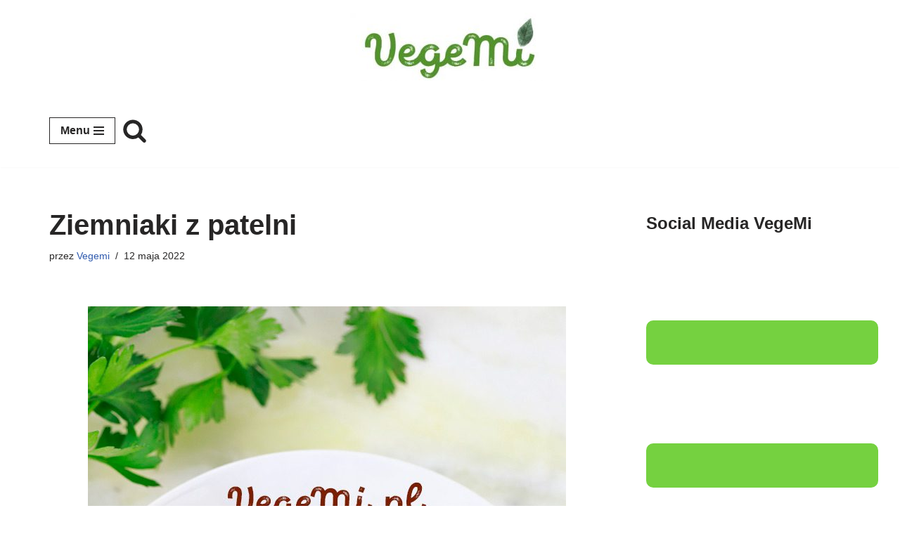

--- FILE ---
content_type: text/html; charset=UTF-8
request_url: https://www.vegemi.pl/ziemniaki-z-patelni
body_size: 95052
content:
<!-- This page is cached by the Hummingbird Performance plugin v3.17.1 - https://wordpress.org/plugins/hummingbird-performance/. --><!DOCTYPE html>
<html dir="ltr" lang="pl-PL" prefix="og: https://ogp.me/ns#">

<head>
	
	<meta charset="UTF-8">
	<meta name="viewport" content="width=device-width, initial-scale=1, minimum-scale=1">
	<link rel="profile" href="http://gmpg.org/xfn/11">
		<title>Ziemniaki z patelni - Wegańskie i bezglutenowe przepisy Vegemi.pl</title>
	<style>img:is([sizes="auto" i], [sizes^="auto," i]) { contain-intrinsic-size: 3000px 1500px }</style>
	
		<!-- All in One SEO Pro 4.9.0 - aioseo.com -->
	<meta name="description" content="Oto klasyk klasyków, lecz w podrasowanej wersji, czyli ziemniaki z patelni ze smażoną cebulką i suszonymi pomidorami. Gdy tylko zostanie nam trochę ugotowanych" />
	<meta name="robots" content="max-image-preview:large" />
	<meta name="author" content="Vegemi"/>
	<link rel="canonical" href="https://www.vegemi.pl/ziemniaki-z-patelni" />
	<meta name="generator" content="All in One SEO Pro (AIOSEO) 4.9.0" />
		<meta property="og:locale" content="pl_PL" />
		<meta property="og:site_name" content="Wegańskie i bezglutenowe przepisy Vegemi.pl - Wegańskie i bezglutenowe przepisy Vegemi.pl" />
		<meta property="og:type" content="article" />
		<meta property="og:title" content="Ziemniaki z patelni - Wegańskie i bezglutenowe przepisy Vegemi.pl" />
		<meta property="og:description" content="Oto klasyk klasyków, lecz w podrasowanej wersji, czyli ziemniaki z patelni ze smażoną cebulką i suszonymi pomidorami. Gdy tylko zostanie nam trochę ugotowanych" />
		<meta property="og:url" content="https://www.vegemi.pl/ziemniaki-z-patelni" />
		<meta property="og:image" content="https://www.vegemi.pl/wp-content/uploads/logo_vegemi-1-e1599814571327.jpg" />
		<meta property="og:image:secure_url" content="https://www.vegemi.pl/wp-content/uploads/logo_vegemi-1-e1599814571327.jpg" />
		<meta property="og:image:width" content="300" />
		<meta property="og:image:height" content="97" />
		<meta property="article:published_time" content="2022-05-12T21:03:41+00:00" />
		<meta property="article:modified_time" content="2022-05-12T21:03:41+00:00" />
		<meta name="twitter:card" content="summary_large_image" />
		<meta name="twitter:title" content="Ziemniaki z patelni - Wegańskie i bezglutenowe przepisy Vegemi.pl" />
		<meta name="twitter:description" content="Oto klasyk klasyków, lecz w podrasowanej wersji, czyli ziemniaki z patelni ze smażoną cebulką i suszonymi pomidorami. Gdy tylko zostanie nam trochę ugotowanych" />
		<meta name="twitter:image" content="https://www.vegemi.pl/wp-content/uploads/logo_vegemi-1-e1599814571327.jpg" />
		<script type="application/ld+json" class="aioseo-schema">
			{"@context":"https:\/\/schema.org","@graph":[{"@type":"BlogPosting","@id":"https:\/\/www.vegemi.pl\/ziemniaki-z-patelni#blogposting","name":"Ziemniaki z patelni - Wega\u0144skie i bezglutenowe przepisy Vegemi.pl","headline":"Ziemniaki z patelni","author":{"@id":"https:\/\/www.vegemi.pl\/author\/vegemi#author"},"publisher":{"@id":"https:\/\/www.vegemi.pl\/#person"},"image":{"@type":"ImageObject","url":"https:\/\/www.vegemi.pl\/wp-content\/uploads\/STUDIO_SMILE_CANON_R-215-017095.jpg","width":215,"height":323,"caption":"Ziemniaki z patelni"},"datePublished":"2022-05-12T23:03:41+02:00","dateModified":"2022-05-12T23:03:41+02:00","inLanguage":"pl-PL","mainEntityOfPage":{"@id":"https:\/\/www.vegemi.pl\/ziemniaki-z-patelni#webpage"},"isPartOf":{"@id":"https:\/\/www.vegemi.pl\/ziemniaki-z-patelni#webpage"},"articleSection":"Przepisy Wega\u0144skie, co zrobi\u0107 z ziemniak\u00f3w, jak przygotowa\u0107 ziemniaki z patelni, jak sma\u017cy\u0107 ziemniaki, jak usma\u017cy\u0107 ziemniaki, jak zrobi\u0107 sma\u017cone ziemniaki, jak zrobi\u0107 ziemniaki z patelni, pomys\u0142 na ziemniaki, przepis na sma\u017cone ziemniaki, przepis na ziemniaki, przepis na ziemniaki sma\u017cone, przepis na ziemniaki z patelni, sma\u017cone ziemniaki, sma\u017cone ziemniaki przepis, usma\u017cone ziemniaki, z czym poda\u0107 ziemniaki, ziemniaki sma\u017cone, ziemniaki sma\u017cone przepis, ziemniaki usma\u017cone, ziemniaki z cebulk\u0105, ziemniaki z patelni, ziemniaki z patelni przepis"},{"@type":"BreadcrumbList","@id":"https:\/\/www.vegemi.pl\/ziemniaki-z-patelni#breadcrumblist","itemListElement":[{"@type":"ListItem","@id":"https:\/\/www.vegemi.pl#listItem","position":1,"name":"Home","item":"https:\/\/www.vegemi.pl","nextItem":{"@type":"ListItem","@id":"https:\/\/www.vegemi.pl\/przepis\/przepisy-weganskie#listItem","name":"Przepisy Wega\u0144skie"}},{"@type":"ListItem","@id":"https:\/\/www.vegemi.pl\/przepis\/przepisy-weganskie#listItem","position":2,"name":"Przepisy Wega\u0144skie","item":"https:\/\/www.vegemi.pl\/przepis\/przepisy-weganskie","nextItem":{"@type":"ListItem","@id":"https:\/\/www.vegemi.pl\/ziemniaki-z-patelni#listItem","name":"Ziemniaki z patelni"},"previousItem":{"@type":"ListItem","@id":"https:\/\/www.vegemi.pl#listItem","name":"Home"}},{"@type":"ListItem","@id":"https:\/\/www.vegemi.pl\/ziemniaki-z-patelni#listItem","position":3,"name":"Ziemniaki z patelni","previousItem":{"@type":"ListItem","@id":"https:\/\/www.vegemi.pl\/przepis\/przepisy-weganskie#listItem","name":"Przepisy Wega\u0144skie"}}]},{"@type":"Person","@id":"https:\/\/www.vegemi.pl\/#person","name":"Vegemi","image":{"@type":"ImageObject","@id":"https:\/\/www.vegemi.pl\/ziemniaki-z-patelni#personImage","url":"https:\/\/secure.gravatar.com\/avatar\/19e65cb98f7779db10daa51a827ad44aea62e4295a4bf3397aee140ec54ee23d?s=96&d=blank&r=g","width":96,"height":96,"caption":"Vegemi"}},{"@type":"Person","@id":"https:\/\/www.vegemi.pl\/author\/vegemi#author","url":"https:\/\/www.vegemi.pl\/author\/vegemi","name":"Vegemi","image":{"@type":"ImageObject","url":"https:\/\/secure.gravatar.com\/avatar\/19e65cb98f7779db10daa51a827ad44aea62e4295a4bf3397aee140ec54ee23d?s=96&d=blank&r=g"}},{"@type":"WebPage","@id":"https:\/\/www.vegemi.pl\/ziemniaki-z-patelni#webpage","url":"https:\/\/www.vegemi.pl\/ziemniaki-z-patelni","name":"Ziemniaki z patelni - Wega\u0144skie i bezglutenowe przepisy Vegemi.pl","description":"Oto klasyk klasyk\u00f3w, lecz w podrasowanej wersji, czyli ziemniaki z patelni ze sma\u017con\u0105 cebulk\u0105 i suszonymi pomidorami. Gdy tylko zostanie nam troch\u0119 ugotowanych","inLanguage":"pl-PL","isPartOf":{"@id":"https:\/\/www.vegemi.pl\/#website"},"breadcrumb":{"@id":"https:\/\/www.vegemi.pl\/ziemniaki-z-patelni#breadcrumblist"},"author":{"@id":"https:\/\/www.vegemi.pl\/author\/vegemi#author"},"creator":{"@id":"https:\/\/www.vegemi.pl\/author\/vegemi#author"},"image":{"@type":"ImageObject","url":"https:\/\/www.vegemi.pl\/wp-content\/uploads\/STUDIO_SMILE_CANON_R-215-017095.jpg","@id":"https:\/\/www.vegemi.pl\/ziemniaki-z-patelni\/#mainImage","width":215,"height":323,"caption":"Ziemniaki z patelni"},"primaryImageOfPage":{"@id":"https:\/\/www.vegemi.pl\/ziemniaki-z-patelni#mainImage"},"datePublished":"2022-05-12T23:03:41+02:00","dateModified":"2022-05-12T23:03:41+02:00"},{"@type":"WebSite","@id":"https:\/\/www.vegemi.pl\/#website","url":"https:\/\/www.vegemi.pl\/","name":"Wega\u0144skie i bezglutenowe przepisy Vegemi.pl","description":"Wega\u0144skie i bezglutenowe przepisy Vegemi.pl","inLanguage":"pl-PL","publisher":{"@id":"https:\/\/www.vegemi.pl\/#person"}}]}
		</script>
		<!-- All in One SEO Pro -->


<!-- Open Graph Meta Tags generated by MashShare 4.0.47 - https://mashshare.net -->
<meta property="og:type" content="article" /> 
<meta property="og:title" content="Ziemniaki z patelni" />
<meta property="og:description" content="Oto klasyk klasyków, lecz w podrasowanej wersji, czyli ziemniaki z patelni ze smażoną cebulką i suszonymi pomidorami. Kiedy tylko zostanie nam trochę ugotowanych ziemniaków, robimy z nich puree, sałatki, kotlety lub smażymy je na patelni." />
<meta property="og:image" content="https://www.vegemi.pl/wp-content/uploads/STUDIO_SMILE_CANON_R-215-017095.jpg" />
<meta property="og:url" content="https://www.vegemi.pl/ziemniaki-z-patelni" />
<meta property="og:site_name" content="Wegańskie i bezglutenowe przepisy Vegemi.pl" />
<meta property="article:publisher" content="https://www.facebook.com/VegeMi-417252502136413/" />
<meta property="article:published_time" content="2022-05-12T23:03:41+02:00" />
<meta property="article:modified_time" content="2022-05-12T23:03:41+02:00" />
<meta property="og:updated_time" content="2022-05-12T23:03:41+02:00" />
<!-- Open Graph Meta Tags generated by MashShare 4.0.47 - https://www.mashshare.net -->
<!-- Twitter Card generated by MashShare 4.0.47 - https://www.mashshare.net -->
<meta property="og:image:width" content="215" />
<meta property="og:image:height" content="323" />
<meta name="twitter:card" content="summary_large_image">
<meta name="twitter:title" content="Ziemniaki z patelni">
<meta name="twitter:description" content="Oto klasyk klasyków, lecz w podrasowanej wersji, czyli ziemniaki z patelni ze smażoną cebulką i suszonymi pomidorami. Kiedy tylko zostanie nam trochę ugotowanych ziemniaków, robimy z nich puree, sałatki, kotlety lub smażymy je na patelni.">
<meta name="twitter:image" content="https://www.vegemi.pl/wp-content/uploads/STUDIO_SMILE_CANON_R-215-017095.jpg">
<meta name="twitter:site" content="@Vegemipl">
<!-- Twitter Card generated by MashShare 4.0.47 - https://www.mashshare.net -->

<link rel='dns-prefetch' href='//fonts.googleapis.com' />
<link rel='dns-prefetch' href='//fonts.gstatic.com' />
<link rel='dns-prefetch' href='//ajax.googleapis.com' />
<link rel='dns-prefetch' href='//apis.google.com' />
<link rel='dns-prefetch' href='//google-analytics.com' />
<link rel='dns-prefetch' href='//www.google-analytics.com' />
<link rel='dns-prefetch' href='//ssl.google-analytics.com' />
<link rel='dns-prefetch' href='//youtube.com' />
<link rel='dns-prefetch' href='//s.gravatar.com' />
<link rel='dns-prefetch' href='//hb.wpmucdn.com' />
<link href='//hb.wpmucdn.com' rel='preconnect' />
<link rel="alternate" type="application/rss+xml" title="Wegańskie i bezglutenowe przepisy Vegemi.pl &raquo; Kanał z wpisami" href="https://www.vegemi.pl/feed" />
<link rel="alternate" type="application/rss+xml" title="Wegańskie i bezglutenowe przepisy Vegemi.pl &raquo; Kanał z komentarzami" href="https://www.vegemi.pl/comments/feed" />
<script>
window._wpemojiSettings = {"baseUrl":"https:\/\/s.w.org\/images\/core\/emoji\/16.0.1\/72x72\/","ext":".png","svgUrl":"https:\/\/s.w.org\/images\/core\/emoji\/16.0.1\/svg\/","svgExt":".svg","source":{"concatemoji":"https:\/\/www.vegemi.pl\/wp-includes\/js\/wp-emoji-release.min.js?ver=6.8.3"}};
/*! This file is auto-generated */
!function(s,n){var o,i,e;function c(e){try{var t={supportTests:e,timestamp:(new Date).valueOf()};sessionStorage.setItem(o,JSON.stringify(t))}catch(e){}}function p(e,t,n){e.clearRect(0,0,e.canvas.width,e.canvas.height),e.fillText(t,0,0);var t=new Uint32Array(e.getImageData(0,0,e.canvas.width,e.canvas.height).data),a=(e.clearRect(0,0,e.canvas.width,e.canvas.height),e.fillText(n,0,0),new Uint32Array(e.getImageData(0,0,e.canvas.width,e.canvas.height).data));return t.every(function(e,t){return e===a[t]})}function u(e,t){e.clearRect(0,0,e.canvas.width,e.canvas.height),e.fillText(t,0,0);for(var n=e.getImageData(16,16,1,1),a=0;a<n.data.length;a++)if(0!==n.data[a])return!1;return!0}function f(e,t,n,a){switch(t){case"flag":return n(e,"\ud83c\udff3\ufe0f\u200d\u26a7\ufe0f","\ud83c\udff3\ufe0f\u200b\u26a7\ufe0f")?!1:!n(e,"\ud83c\udde8\ud83c\uddf6","\ud83c\udde8\u200b\ud83c\uddf6")&&!n(e,"\ud83c\udff4\udb40\udc67\udb40\udc62\udb40\udc65\udb40\udc6e\udb40\udc67\udb40\udc7f","\ud83c\udff4\u200b\udb40\udc67\u200b\udb40\udc62\u200b\udb40\udc65\u200b\udb40\udc6e\u200b\udb40\udc67\u200b\udb40\udc7f");case"emoji":return!a(e,"\ud83e\udedf")}return!1}function g(e,t,n,a){var r="undefined"!=typeof WorkerGlobalScope&&self instanceof WorkerGlobalScope?new OffscreenCanvas(300,150):s.createElement("canvas"),o=r.getContext("2d",{willReadFrequently:!0}),i=(o.textBaseline="top",o.font="600 32px Arial",{});return e.forEach(function(e){i[e]=t(o,e,n,a)}),i}function t(e){var t=s.createElement("script");t.src=e,t.defer=!0,s.head.appendChild(t)}"undefined"!=typeof Promise&&(o="wpEmojiSettingsSupports",i=["flag","emoji"],n.supports={everything:!0,everythingExceptFlag:!0},e=new Promise(function(e){s.addEventListener("DOMContentLoaded",e,{once:!0})}),new Promise(function(t){var n=function(){try{var e=JSON.parse(sessionStorage.getItem(o));if("object"==typeof e&&"number"==typeof e.timestamp&&(new Date).valueOf()<e.timestamp+604800&&"object"==typeof e.supportTests)return e.supportTests}catch(e){}return null}();if(!n){if("undefined"!=typeof Worker&&"undefined"!=typeof OffscreenCanvas&&"undefined"!=typeof URL&&URL.createObjectURL&&"undefined"!=typeof Blob)try{var e="postMessage("+g.toString()+"("+[JSON.stringify(i),f.toString(),p.toString(),u.toString()].join(",")+"));",a=new Blob([e],{type:"text/javascript"}),r=new Worker(URL.createObjectURL(a),{name:"wpTestEmojiSupports"});return void(r.onmessage=function(e){c(n=e.data),r.terminate(),t(n)})}catch(e){}c(n=g(i,f,p,u))}t(n)}).then(function(e){for(var t in e)n.supports[t]=e[t],n.supports.everything=n.supports.everything&&n.supports[t],"flag"!==t&&(n.supports.everythingExceptFlag=n.supports.everythingExceptFlag&&n.supports[t]);n.supports.everythingExceptFlag=n.supports.everythingExceptFlag&&!n.supports.flag,n.DOMReady=!1,n.readyCallback=function(){n.DOMReady=!0}}).then(function(){return e}).then(function(){var e;n.supports.everything||(n.readyCallback(),(e=n.source||{}).concatemoji?t(e.concatemoji):e.wpemoji&&e.twemoji&&(t(e.twemoji),t(e.wpemoji)))}))}((window,document),window._wpemojiSettings);
</script>
<style id='wp-emoji-styles-inline-css'>

	img.wp-smiley, img.emoji {
		display: inline !important;
		border: none !important;
		box-shadow: none !important;
		height: 1em !important;
		width: 1em !important;
		margin: 0 0.07em !important;
		vertical-align: -0.1em !important;
		background: none !important;
		padding: 0 !important;
	}
</style>
<link rel='stylesheet' id='wp-block-library-css' href='https://www.vegemi.pl/wp-includes/css/dist/block-library/style.min.css?ver=6.8.3' media='all' />
<style id='classic-theme-styles-inline-css'>
/*! This file is auto-generated */
.wp-block-button__link{color:#fff;background-color:#32373c;border-radius:9999px;box-shadow:none;text-decoration:none;padding:calc(.667em + 2px) calc(1.333em + 2px);font-size:1.125em}.wp-block-file__button{background:#32373c;color:#fff;text-decoration:none}
</style>
<link rel='stylesheet' id='aioseo/css/src/vue/standalone/blocks/table-of-contents/global.scss-css' href='https://www.vegemi.pl/wp-content/plugins/all-in-one-seo-pack-pro/dist/Pro/assets/css/table-of-contents/global.e90f6d47.css?ver=4.9.0' media='all' />
<link rel='stylesheet' id='aioseo/css/src/vue/standalone/blocks/pro/recipe/global.scss-css' href='https://www.vegemi.pl/wp-content/plugins/all-in-one-seo-pack-pro/dist/Pro/assets/css/recipe/global.67a3275f.css?ver=4.9.0' media='all' />
<link rel='stylesheet' id='aioseo/css/src/vue/standalone/blocks/pro/product/global.scss-css' href='https://www.vegemi.pl/wp-content/plugins/all-in-one-seo-pack-pro/dist/Pro/assets/css/product/global.61066cfb.css?ver=4.9.0' media='all' />
<link rel='stylesheet' id='aioseo-eeat/css/src/vue/standalone/blocks/author-bio/global.scss-css' href='https://www.vegemi.pl/wp-content/plugins/aioseo-eeat/dist/Pro/assets/css/author-bio/global.lvru5eV8.css?ver=1.2.6' media='all' />
<link rel='stylesheet' id='aioseo-eeat/css/src/vue/standalone/blocks/author-tooltip/global.scss-css' href='https://www.vegemi.pl/wp-content/plugins/aioseo-eeat/dist/Pro/assets/css/author-tooltip/global.BEv34Lr4.css?ver=1.2.6' media='all' />
<link rel='stylesheet' id='aioseo-eeat/css/src/vue/standalone/blocks/reviewer-tooltip/global.scss-css' href='https://www.vegemi.pl/wp-content/plugins/aioseo-eeat/dist/Pro/assets/css/reviewer-tooltip/global.Cz6Z5e1C.css?ver=1.2.6' media='all' />
<style id='global-styles-inline-css'>
:root{--wp--preset--aspect-ratio--square: 1;--wp--preset--aspect-ratio--4-3: 4/3;--wp--preset--aspect-ratio--3-4: 3/4;--wp--preset--aspect-ratio--3-2: 3/2;--wp--preset--aspect-ratio--2-3: 2/3;--wp--preset--aspect-ratio--16-9: 16/9;--wp--preset--aspect-ratio--9-16: 9/16;--wp--preset--color--black: #000000;--wp--preset--color--cyan-bluish-gray: #abb8c3;--wp--preset--color--white: #ffffff;--wp--preset--color--pale-pink: #f78da7;--wp--preset--color--vivid-red: #cf2e2e;--wp--preset--color--luminous-vivid-orange: #ff6900;--wp--preset--color--luminous-vivid-amber: #fcb900;--wp--preset--color--light-green-cyan: #7bdcb5;--wp--preset--color--vivid-green-cyan: #00d084;--wp--preset--color--pale-cyan-blue: #8ed1fc;--wp--preset--color--vivid-cyan-blue: #0693e3;--wp--preset--color--vivid-purple: #9b51e0;--wp--preset--color--neve-link-color: var(--nv-primary-accent);--wp--preset--color--neve-link-hover-color: var(--nv-secondary-accent);--wp--preset--color--nv-site-bg: var(--nv-site-bg);--wp--preset--color--nv-light-bg: var(--nv-light-bg);--wp--preset--color--nv-dark-bg: var(--nv-dark-bg);--wp--preset--color--neve-text-color: var(--nv-text-color);--wp--preset--color--nv-text-dark-bg: var(--nv-text-dark-bg);--wp--preset--color--nv-c-1: var(--nv-c-1);--wp--preset--color--nv-c-2: var(--nv-c-2);--wp--preset--gradient--vivid-cyan-blue-to-vivid-purple: linear-gradient(135deg,rgba(6,147,227,1) 0%,rgb(155,81,224) 100%);--wp--preset--gradient--light-green-cyan-to-vivid-green-cyan: linear-gradient(135deg,rgb(122,220,180) 0%,rgb(0,208,130) 100%);--wp--preset--gradient--luminous-vivid-amber-to-luminous-vivid-orange: linear-gradient(135deg,rgba(252,185,0,1) 0%,rgba(255,105,0,1) 100%);--wp--preset--gradient--luminous-vivid-orange-to-vivid-red: linear-gradient(135deg,rgba(255,105,0,1) 0%,rgb(207,46,46) 100%);--wp--preset--gradient--very-light-gray-to-cyan-bluish-gray: linear-gradient(135deg,rgb(238,238,238) 0%,rgb(169,184,195) 100%);--wp--preset--gradient--cool-to-warm-spectrum: linear-gradient(135deg,rgb(74,234,220) 0%,rgb(151,120,209) 20%,rgb(207,42,186) 40%,rgb(238,44,130) 60%,rgb(251,105,98) 80%,rgb(254,248,76) 100%);--wp--preset--gradient--blush-light-purple: linear-gradient(135deg,rgb(255,206,236) 0%,rgb(152,150,240) 100%);--wp--preset--gradient--blush-bordeaux: linear-gradient(135deg,rgb(254,205,165) 0%,rgb(254,45,45) 50%,rgb(107,0,62) 100%);--wp--preset--gradient--luminous-dusk: linear-gradient(135deg,rgb(255,203,112) 0%,rgb(199,81,192) 50%,rgb(65,88,208) 100%);--wp--preset--gradient--pale-ocean: linear-gradient(135deg,rgb(255,245,203) 0%,rgb(182,227,212) 50%,rgb(51,167,181) 100%);--wp--preset--gradient--electric-grass: linear-gradient(135deg,rgb(202,248,128) 0%,rgb(113,206,126) 100%);--wp--preset--gradient--midnight: linear-gradient(135deg,rgb(2,3,129) 0%,rgb(40,116,252) 100%);--wp--preset--font-size--small: 13px;--wp--preset--font-size--medium: 20px;--wp--preset--font-size--large: 36px;--wp--preset--font-size--x-large: 42px;--wp--preset--spacing--20: 0.44rem;--wp--preset--spacing--30: 0.67rem;--wp--preset--spacing--40: 1rem;--wp--preset--spacing--50: 1.5rem;--wp--preset--spacing--60: 2.25rem;--wp--preset--spacing--70: 3.38rem;--wp--preset--spacing--80: 5.06rem;--wp--preset--shadow--natural: 6px 6px 9px rgba(0, 0, 0, 0.2);--wp--preset--shadow--deep: 12px 12px 50px rgba(0, 0, 0, 0.4);--wp--preset--shadow--sharp: 6px 6px 0px rgba(0, 0, 0, 0.2);--wp--preset--shadow--outlined: 6px 6px 0px -3px rgba(255, 255, 255, 1), 6px 6px rgba(0, 0, 0, 1);--wp--preset--shadow--crisp: 6px 6px 0px rgba(0, 0, 0, 1);}:where(.is-layout-flex){gap: 0.5em;}:where(.is-layout-grid){gap: 0.5em;}body .is-layout-flex{display: flex;}.is-layout-flex{flex-wrap: wrap;align-items: center;}.is-layout-flex > :is(*, div){margin: 0;}body .is-layout-grid{display: grid;}.is-layout-grid > :is(*, div){margin: 0;}:where(.wp-block-columns.is-layout-flex){gap: 2em;}:where(.wp-block-columns.is-layout-grid){gap: 2em;}:where(.wp-block-post-template.is-layout-flex){gap: 1.25em;}:where(.wp-block-post-template.is-layout-grid){gap: 1.25em;}.has-black-color{color: var(--wp--preset--color--black) !important;}.has-cyan-bluish-gray-color{color: var(--wp--preset--color--cyan-bluish-gray) !important;}.has-white-color{color: var(--wp--preset--color--white) !important;}.has-pale-pink-color{color: var(--wp--preset--color--pale-pink) !important;}.has-vivid-red-color{color: var(--wp--preset--color--vivid-red) !important;}.has-luminous-vivid-orange-color{color: var(--wp--preset--color--luminous-vivid-orange) !important;}.has-luminous-vivid-amber-color{color: var(--wp--preset--color--luminous-vivid-amber) !important;}.has-light-green-cyan-color{color: var(--wp--preset--color--light-green-cyan) !important;}.has-vivid-green-cyan-color{color: var(--wp--preset--color--vivid-green-cyan) !important;}.has-pale-cyan-blue-color{color: var(--wp--preset--color--pale-cyan-blue) !important;}.has-vivid-cyan-blue-color{color: var(--wp--preset--color--vivid-cyan-blue) !important;}.has-vivid-purple-color{color: var(--wp--preset--color--vivid-purple) !important;}.has-neve-link-color-color{color: var(--wp--preset--color--neve-link-color) !important;}.has-neve-link-hover-color-color{color: var(--wp--preset--color--neve-link-hover-color) !important;}.has-nv-site-bg-color{color: var(--wp--preset--color--nv-site-bg) !important;}.has-nv-light-bg-color{color: var(--wp--preset--color--nv-light-bg) !important;}.has-nv-dark-bg-color{color: var(--wp--preset--color--nv-dark-bg) !important;}.has-neve-text-color-color{color: var(--wp--preset--color--neve-text-color) !important;}.has-nv-text-dark-bg-color{color: var(--wp--preset--color--nv-text-dark-bg) !important;}.has-nv-c-1-color{color: var(--wp--preset--color--nv-c-1) !important;}.has-nv-c-2-color{color: var(--wp--preset--color--nv-c-2) !important;}.has-black-background-color{background-color: var(--wp--preset--color--black) !important;}.has-cyan-bluish-gray-background-color{background-color: var(--wp--preset--color--cyan-bluish-gray) !important;}.has-white-background-color{background-color: var(--wp--preset--color--white) !important;}.has-pale-pink-background-color{background-color: var(--wp--preset--color--pale-pink) !important;}.has-vivid-red-background-color{background-color: var(--wp--preset--color--vivid-red) !important;}.has-luminous-vivid-orange-background-color{background-color: var(--wp--preset--color--luminous-vivid-orange) !important;}.has-luminous-vivid-amber-background-color{background-color: var(--wp--preset--color--luminous-vivid-amber) !important;}.has-light-green-cyan-background-color{background-color: var(--wp--preset--color--light-green-cyan) !important;}.has-vivid-green-cyan-background-color{background-color: var(--wp--preset--color--vivid-green-cyan) !important;}.has-pale-cyan-blue-background-color{background-color: var(--wp--preset--color--pale-cyan-blue) !important;}.has-vivid-cyan-blue-background-color{background-color: var(--wp--preset--color--vivid-cyan-blue) !important;}.has-vivid-purple-background-color{background-color: var(--wp--preset--color--vivid-purple) !important;}.has-neve-link-color-background-color{background-color: var(--wp--preset--color--neve-link-color) !important;}.has-neve-link-hover-color-background-color{background-color: var(--wp--preset--color--neve-link-hover-color) !important;}.has-nv-site-bg-background-color{background-color: var(--wp--preset--color--nv-site-bg) !important;}.has-nv-light-bg-background-color{background-color: var(--wp--preset--color--nv-light-bg) !important;}.has-nv-dark-bg-background-color{background-color: var(--wp--preset--color--nv-dark-bg) !important;}.has-neve-text-color-background-color{background-color: var(--wp--preset--color--neve-text-color) !important;}.has-nv-text-dark-bg-background-color{background-color: var(--wp--preset--color--nv-text-dark-bg) !important;}.has-nv-c-1-background-color{background-color: var(--wp--preset--color--nv-c-1) !important;}.has-nv-c-2-background-color{background-color: var(--wp--preset--color--nv-c-2) !important;}.has-black-border-color{border-color: var(--wp--preset--color--black) !important;}.has-cyan-bluish-gray-border-color{border-color: var(--wp--preset--color--cyan-bluish-gray) !important;}.has-white-border-color{border-color: var(--wp--preset--color--white) !important;}.has-pale-pink-border-color{border-color: var(--wp--preset--color--pale-pink) !important;}.has-vivid-red-border-color{border-color: var(--wp--preset--color--vivid-red) !important;}.has-luminous-vivid-orange-border-color{border-color: var(--wp--preset--color--luminous-vivid-orange) !important;}.has-luminous-vivid-amber-border-color{border-color: var(--wp--preset--color--luminous-vivid-amber) !important;}.has-light-green-cyan-border-color{border-color: var(--wp--preset--color--light-green-cyan) !important;}.has-vivid-green-cyan-border-color{border-color: var(--wp--preset--color--vivid-green-cyan) !important;}.has-pale-cyan-blue-border-color{border-color: var(--wp--preset--color--pale-cyan-blue) !important;}.has-vivid-cyan-blue-border-color{border-color: var(--wp--preset--color--vivid-cyan-blue) !important;}.has-vivid-purple-border-color{border-color: var(--wp--preset--color--vivid-purple) !important;}.has-neve-link-color-border-color{border-color: var(--wp--preset--color--neve-link-color) !important;}.has-neve-link-hover-color-border-color{border-color: var(--wp--preset--color--neve-link-hover-color) !important;}.has-nv-site-bg-border-color{border-color: var(--wp--preset--color--nv-site-bg) !important;}.has-nv-light-bg-border-color{border-color: var(--wp--preset--color--nv-light-bg) !important;}.has-nv-dark-bg-border-color{border-color: var(--wp--preset--color--nv-dark-bg) !important;}.has-neve-text-color-border-color{border-color: var(--wp--preset--color--neve-text-color) !important;}.has-nv-text-dark-bg-border-color{border-color: var(--wp--preset--color--nv-text-dark-bg) !important;}.has-nv-c-1-border-color{border-color: var(--wp--preset--color--nv-c-1) !important;}.has-nv-c-2-border-color{border-color: var(--wp--preset--color--nv-c-2) !important;}.has-vivid-cyan-blue-to-vivid-purple-gradient-background{background: var(--wp--preset--gradient--vivid-cyan-blue-to-vivid-purple) !important;}.has-light-green-cyan-to-vivid-green-cyan-gradient-background{background: var(--wp--preset--gradient--light-green-cyan-to-vivid-green-cyan) !important;}.has-luminous-vivid-amber-to-luminous-vivid-orange-gradient-background{background: var(--wp--preset--gradient--luminous-vivid-amber-to-luminous-vivid-orange) !important;}.has-luminous-vivid-orange-to-vivid-red-gradient-background{background: var(--wp--preset--gradient--luminous-vivid-orange-to-vivid-red) !important;}.has-very-light-gray-to-cyan-bluish-gray-gradient-background{background: var(--wp--preset--gradient--very-light-gray-to-cyan-bluish-gray) !important;}.has-cool-to-warm-spectrum-gradient-background{background: var(--wp--preset--gradient--cool-to-warm-spectrum) !important;}.has-blush-light-purple-gradient-background{background: var(--wp--preset--gradient--blush-light-purple) !important;}.has-blush-bordeaux-gradient-background{background: var(--wp--preset--gradient--blush-bordeaux) !important;}.has-luminous-dusk-gradient-background{background: var(--wp--preset--gradient--luminous-dusk) !important;}.has-pale-ocean-gradient-background{background: var(--wp--preset--gradient--pale-ocean) !important;}.has-electric-grass-gradient-background{background: var(--wp--preset--gradient--electric-grass) !important;}.has-midnight-gradient-background{background: var(--wp--preset--gradient--midnight) !important;}.has-small-font-size{font-size: var(--wp--preset--font-size--small) !important;}.has-medium-font-size{font-size: var(--wp--preset--font-size--medium) !important;}.has-large-font-size{font-size: var(--wp--preset--font-size--large) !important;}.has-x-large-font-size{font-size: var(--wp--preset--font-size--x-large) !important;}
:where(.wp-block-post-template.is-layout-flex){gap: 1.25em;}:where(.wp-block-post-template.is-layout-grid){gap: 1.25em;}
:where(.wp-block-columns.is-layout-flex){gap: 2em;}:where(.wp-block-columns.is-layout-grid){gap: 2em;}
:root :where(.wp-block-pullquote){font-size: 1.5em;line-height: 1.6;}
</style>
<link rel='stylesheet' id='mashsb-styles-css' href='https://www.vegemi.pl/wp-content/plugins/mashsharer/assets/css/mashsb.min.css?ver=4.0.47' media='all' />
<style id='mashsb-styles-inline-css'>
.mashsb-count {color:#cccccc;}@media only screen and (min-width:568px){.mashsb-buttons a {min-width: 177px;}}
</style>
<link rel='stylesheet' id='neve-style-css' href='https://www.vegemi.pl/wp-content/themes/neve/style-main-new.min.css?ver=4.1.4' media='all' />
<style id='neve-style-inline-css'>
.is-menu-sidebar .header-menu-sidebar { visibility: visible; }.is-menu-sidebar.menu_sidebar_slide_left .header-menu-sidebar { transform: translate3d(0, 0, 0); left: 0; }.is-menu-sidebar.menu_sidebar_slide_right .header-menu-sidebar { transform: translate3d(0, 0, 0); right: 0; }.is-menu-sidebar.menu_sidebar_pull_right .header-menu-sidebar, .is-menu-sidebar.menu_sidebar_pull_left .header-menu-sidebar { transform: translateX(0); }.is-menu-sidebar.menu_sidebar_dropdown .header-menu-sidebar { height: auto; }.is-menu-sidebar.menu_sidebar_dropdown .header-menu-sidebar-inner { max-height: 400px; padding: 20px 0; }.is-menu-sidebar.menu_sidebar_full_canvas .header-menu-sidebar { opacity: 1; }.header-menu-sidebar .menu-item-nav-search:not(.floating) { pointer-events: none; }.header-menu-sidebar .menu-item-nav-search .is-menu-sidebar { pointer-events: unset; }
.nv-meta-list li.meta:not(:last-child):after { content:"/" }.nv-meta-list .no-mobile{
			display:none;
		}.nv-meta-list li.last::after{
			content: ""!important;
		}@media (min-width: 769px) {
			.nv-meta-list .no-mobile {
				display: inline-block;
			}
			.nv-meta-list li.last:not(:last-child)::after {
		 		content: "/" !important;
			}
		}
.nav-ul .sub-menu li {border-style: var(--itembstyle);}
 :root{ --container: 748px;--postwidth:100%; --primarybtnbg: var(--nv-primary-accent); --primarybtnhoverbg: var(--nv-primary-accent); --primarybtncolor: #fff; --secondarybtncolor: var(--nv-primary-accent); --primarybtnhovercolor: #fff; --secondarybtnhovercolor: var(--nv-primary-accent);--primarybtnborderradius:3px;--secondarybtnborderradius:3px;--secondarybtnborderwidth:3px;--btnpadding:13px 15px;--primarybtnpadding:13px 15px;--secondarybtnpadding:calc(13px - 3px) calc(15px - 3px); --bodyfontfamily: Arial,Helvetica,sans-serif; --bodyfontsize: 15px; --bodylineheight: 1.6; --bodyletterspacing: 0px; --bodyfontweight: 400; --h1fontsize: 36px; --h1fontweight: 700; --h1lineheight: 1.2; --h1letterspacing: 0px; --h1texttransform: none; --h2fontsize: 28px; --h2fontweight: 700; --h2lineheight: 1.3; --h2letterspacing: 0px; --h2texttransform: none; --h3fontsize: 24px; --h3fontweight: 700; --h3lineheight: 1.4; --h3letterspacing: 0px; --h3texttransform: none; --h4fontsize: 20px; --h4fontweight: 700; --h4lineheight: 1.6; --h4letterspacing: 0px; --h4texttransform: none; --h5fontsize: 16px; --h5fontweight: 700; --h5lineheight: 1.6; --h5letterspacing: 0px; --h5texttransform: none; --h6fontsize: 14px; --h6fontweight: 700; --h6lineheight: 1.6; --h6letterspacing: 0px; --h6texttransform: none;--formfieldborderwidth:2px;--formfieldborderradius:3px; --formfieldbgcolor: var(--nv-site-bg); --formfieldbordercolor: #dddddd; --formfieldcolor: var(--nv-text-color);--formfieldpadding:10px 12px; } .nv-index-posts{ --borderradius:0px;--padding:px px px px; } .has-neve-button-color-color{ color: var(--nv-primary-accent)!important; } .has-neve-button-color-background-color{ background-color: var(--nv-primary-accent)!important; } .single-post-container .alignfull > [class*="__inner-container"], .single-post-container .alignwide > [class*="__inner-container"]{ max-width:718px } .nv-meta-list{ --avatarsize: 20px; } .single .nv-meta-list{ --avatarsize: 20px; } .nv-post-cover{ --height: 250px;--padding:40px 15px;--justify: flex-start; --textalign: left; --valign: center; } .nv-post-cover .nv-title-meta-wrap, .nv-page-title-wrap, .entry-header{ --textalign: left; } .nv-is-boxed.nv-title-meta-wrap{ --padding:40px 15px; --bgcolor: var(--nv-dark-bg); } .nv-overlay{ --opacity: 50; --blendmode: normal; } .nv-is-boxed.nv-comments-wrap{ --padding:20px; } .nv-is-boxed.comment-respond{ --padding:20px; } .single:not(.single-product), .page{ --c-vspace:0 0 0 0;; } .global-styled{ --bgcolor: var(--nv-site-bg); } .header-top{ --rowbcolor: var(--nv-light-bg); --color: var(--nv-text-color); --bgcolor: var(--nv-site-bg); } .header-main{ --rowbcolor: var(--nv-light-bg); --color: var(--nv-text-color); --bgcolor: var(--nv-site-bg); } .header-bottom{ --rowbcolor: var(--nv-light-bg); --color: var(--nv-text-color); } .header-menu-sidebar-bg{ --justify: flex-start; --textalign: left;--flexg: 1;--wrapdropdownwidth: auto; --color: var(--nv-text-color); --bgcolor: var(--nv-site-bg); } .header-menu-sidebar{ width: 300px; } .builder-item--logo{ --maxwidth: 300px; --fs: 24px;--padding:10px 0;--margin:0; --textalign: center;--justify: center; } .builder-item--nav-icon{ --label-margin:0 5px 0 0;;--padding:10px 15px;--margin:0; } .builder-item--primary-menu{ --hovercolor: var(--nv-secondary-accent); --hovertextcolor: var(--nv-text-color); --activecolor: #007300; --spacing: 20px; --height: 25px;--padding:0;--margin:0; --fontfamily: Impact,Charcoal,sans-serif; --fontsize: 1em; --lineheight: 1.6em; --letterspacing: 1.2px; --fontweight: 600; --texttransform: uppercase; --iconsize: 1em; } .builder-item--primary-menu .sub-menu{ --bstyle: none; --itembstyle: none; } .hfg-is-group.has-primary-menu .inherit-ff{ --inheritedff: Impact, Charcoal, sans-serif; --inheritedfw: 600; } .builder-item--header_search_responsive{ --iconsize: 35px; --formfieldfontsize: 14px;--formfieldborderwidth:2px;--formfieldborderradius:2px; --height: 40px;--padding:0 10px;--margin:0; } .builder-item--social_icons{ --spacing: 10px; --borderradius: 5px; --icon-size: 18px;--padding:0;--margin:0; } .footer-top-inner .row{ grid-template-columns:1fr 1fr 1fr; --valign: flex-start; } .footer-top{ --rowbcolor: var(--nv-light-bg); --color: var(--nv-text-color); --bgcolor: var(--nv-site-bg); } .footer-main-inner .row{ grid-template-columns:1fr 1fr 1fr; --valign: flex-start; } .footer-main{ --rowbcolor: var(--nv-light-bg); --color: var(--nv-text-color); --bgcolor: var(--nv-site-bg); } .footer-bottom-inner .row{ grid-template-columns:1fr 1fr 1fr; --valign: flex-start; } .footer-bottom{ --rowbcolor: var(--nv-light-bg); --color: var(--nv-text-dark-bg); --bgcolor: #007300; } .page_header-top{ --rowbcolor: var(--nv-light-bg); --color: var(--nv-text-color); --bgcolor: var(--nv-site-bg); } .page_header-bottom{ --rowbcolor: var(--nv-light-bg); --color: var(--nv-text-color); --bgcolor: var(--nv-site-bg); } .nv-post-share a{ --iconsizesocial: 20px; --iconpaddingsocial: 15px; } .nv-post-share{ --iconalignsocial: left; --icongapsocial: 10px; } .nv-related-posts{ --relatedContentAlign: left; } .posts-wrapper{ --borderradius: 0px; } @media(min-width: 576px){ :root{ --container: 992px;--postwidth:33.333333333333%;--btnpadding:13px 15px;--primarybtnpadding:13px 15px;--secondarybtnpadding:calc(13px - 3px) calc(15px - 3px); --bodyfontsize: 16px; --bodylineheight: 1.6; --bodyletterspacing: 0px; --h1fontsize: 38px; --h1lineheight: 1.2; --h1letterspacing: 0px; --h2fontsize: 30px; --h2lineheight: 1.2; --h2letterspacing: 0px; --h3fontsize: 26px; --h3lineheight: 1.4; --h3letterspacing: 0px; --h4fontsize: 22px; --h4lineheight: 1.5; --h4letterspacing: 0px; --h5fontsize: 18px; --h5lineheight: 1.6; --h5letterspacing: 0px; --h6fontsize: 14px; --h6lineheight: 1.6; --h6letterspacing: 0px; } .nv-index-posts{ --padding:px px px px; } .single-post-container .alignfull > [class*="__inner-container"], .single-post-container .alignwide > [class*="__inner-container"]{ max-width:962px } .nv-meta-list{ --avatarsize: 20px; } .single .nv-meta-list{ --avatarsize: 20px; } .nv-post-cover{ --height: 320px;--padding:60px 30px;--justify: flex-start; --textalign: left; --valign: center; } .nv-post-cover .nv-title-meta-wrap, .nv-page-title-wrap, .entry-header{ --textalign: left; } .nv-is-boxed.nv-title-meta-wrap{ --padding:60px 30px; } .nv-is-boxed.nv-comments-wrap{ --padding:30px; } .nv-is-boxed.comment-respond{ --padding:30px; } .single:not(.single-product), .page{ --c-vspace:0 0 0 0;; } .header-menu-sidebar-bg{ --justify: flex-start; --textalign: left;--flexg: 1;--wrapdropdownwidth: auto; } .header-menu-sidebar{ width: 300px; } .builder-item--logo{ --maxwidth: 300px; --fs: 24px;--padding:10px 0;--margin:0; --textalign: center;--justify: center; } .builder-item--nav-icon{ --label-margin:0 5px 0 0;;--padding:10px 15px;--margin:0; } .builder-item--primary-menu{ --spacing: 20px; --height: 25px;--padding:0;--margin:0; --fontsize: 1em; --lineheight: 1.6em; --letterspacing: 0px; --iconsize: 1em; } .builder-item--header_search_responsive{ --formfieldfontsize: 14px;--formfieldborderwidth:2px;--formfieldborderradius:2px; --height: 40px;--padding:0 10px;--margin:0; } .builder-item--social_icons{ --spacing: 10px; --borderradius: 5px; --icon-size: 18px;--padding:0;--margin:0; } .nv-post-share a{ --iconsizesocial: 20px; --iconpaddingsocial: 15px; } .nv-post-share{ --iconalignsocial: left; --icongapsocial: 10px; } .nv-related-posts{ --relatedContentAlign: left; } }@media(min-width: 960px){ :root{ --container: 1170px;--postwidth:33.333333333333%;--btnpadding:13px 15px;--primarybtnpadding:13px 15px;--secondarybtnpadding:calc(13px - 3px) calc(15px - 3px); --bodyfontsize: 16px; --bodylineheight: 1.7; --bodyletterspacing: 0px; --h1fontsize: 40px; --h1lineheight: 1.1; --h1letterspacing: 0px; --h2fontsize: 32px; --h2lineheight: 1.2; --h2letterspacing: 0px; --h3fontsize: 28px; --h3lineheight: 1.4; --h3letterspacing: 0px; --h4fontsize: 24px; --h4lineheight: 1.5; --h4letterspacing: 0px; --h5fontsize: 20px; --h5lineheight: 1.6; --h5letterspacing: 0px; --h6fontsize: 16px; --h6lineheight: 1.6; --h6letterspacing: 0px; } .nv-index-posts{ --padding:px px px px; } body:not(.single):not(.archive):not(.blog):not(.search):not(.error404) .neve-main > .container .col, body.post-type-archive-course .neve-main > .container .col, body.post-type-archive-llms_membership .neve-main > .container .col{ max-width: 100%; } body:not(.single):not(.archive):not(.blog):not(.search):not(.error404) .nv-sidebar-wrap, body.post-type-archive-course .nv-sidebar-wrap, body.post-type-archive-llms_membership .nv-sidebar-wrap{ max-width: 0%; } .neve-main > .archive-container .nv-index-posts.col{ max-width: 100%; } .neve-main > .archive-container .nv-sidebar-wrap{ max-width: 0%; } .neve-main > .single-post-container .nv-single-post-wrap.col{ max-width: 70%; } .single-post-container .alignfull > [class*="__inner-container"], .single-post-container .alignwide > [class*="__inner-container"]{ max-width:789px } .container-fluid.single-post-container .alignfull > [class*="__inner-container"], .container-fluid.single-post-container .alignwide > [class*="__inner-container"]{ max-width:calc(70% + 15px) } .neve-main > .single-post-container .nv-sidebar-wrap{ max-width: 30%; } .nv-meta-list{ --avatarsize: 20px; } .single .nv-meta-list{ --avatarsize: 20px; } .nv-post-cover{ --height: 400px;--padding:60px 40px;--justify: flex-start; --textalign: left; --valign: center; } .nv-post-cover .nv-title-meta-wrap, .nv-page-title-wrap, .entry-header{ --textalign: left; } .nv-is-boxed.nv-title-meta-wrap{ --padding:60px 40px; } .nv-is-boxed.nv-comments-wrap{ --padding:40px; } .nv-is-boxed.comment-respond{ --padding:40px; } .single:not(.single-product), .page{ --c-vspace:0 0 0 0;; } .header-menu-sidebar-bg{ --justify: flex-start; --textalign: left;--flexg: 1;--wrapdropdownwidth: auto; } .header-menu-sidebar{ width: 350px; } .builder-item--logo{ --maxwidth: 300px; --fs: 24px;--padding:10px 0;--margin:0; --textalign: center;--justify: center; } .builder-item--nav-icon{ --label-margin:0 5px 0 0;;--padding:10px 15px;--margin:0; } .builder-item--primary-menu{ --spacing: 20px; --height: 25px;--padding:0;--margin:0; --fontsize: 1em; --lineheight: 1.6em; --letterspacing: 0px; --iconsize: 1em; } .builder-item--header_search_responsive{ --formfieldfontsize: 14px;--formfieldborderwidth:2px;--formfieldborderradius:2px; --height: 40px;--padding:0 10px;--margin:0; } .builder-item--social_icons{ --spacing: 10px; --borderradius: 5px; --icon-size: 18px;--padding:0;--margin:0; } .nv-post-share a{ --iconsizesocial: 20px; --iconpaddingsocial: 15px; } .nv-post-share{ --iconalignsocial: left; --icongapsocial: 10px; } .nv-related-posts{ --relatedContentAlign: left; } }:root{--nv-primary-accent:#2f5aae;--nv-secondary-accent:#2f5aae;--nv-site-bg:#ffffff;--nv-light-bg:#f4f5f7;--nv-dark-bg:#121212;--nv-text-color:#272626;--nv-text-dark-bg:#ffffff;--nv-c-1:#9463ae;--nv-c-2:#be574b;--nv-fallback-ff:Arial, Helvetica, sans-serif;}
</style>
<link rel='stylesheet' id='neve-blog-pro-css' href='https://www.vegemi.pl/wp-content/plugins/neve-pro-addon/includes/modules/blog_pro/assets/style.min.css?ver=2.4.3' media='all' />
<link rel='stylesheet' id='simple-social-icons-font-css' href='https://www.vegemi.pl/wp-content/plugins/simple-social-icons/css/style.css?ver=3.0.2' media='all' />
<link rel='stylesheet' id='hfg_module-css' href='https://www.vegemi.pl/wp-content/plugins/neve-pro-addon/includes/modules/header_footer_grid/assets/style.min.css?ver=2.4.3' media='all' />
<script src="https://www.vegemi.pl/wp-includes/js/jquery/jquery.min.js?ver=3.7.1" id="jquery-core-js"></script>
<script src="https://www.vegemi.pl/wp-includes/js/jquery/jquery-migrate.min.js?ver=3.4.1" id="jquery-migrate-js"></script>
<link rel="https://api.w.org/" href="https://www.vegemi.pl/wp-json/" /><link rel="alternate" title="JSON" type="application/json" href="https://www.vegemi.pl/wp-json/wp/v2/posts/677865" /><link rel="EditURI" type="application/rsd+xml" title="RSD" href="https://www.vegemi.pl/xmlrpc.php?rsd" />
<meta name="generator" content="WordPress 6.8.3" />
<link rel='shortlink' href='https://www.vegemi.pl/?p=677865' />
<link rel="alternate" title="oEmbed (JSON)" type="application/json+oembed" href="https://www.vegemi.pl/wp-json/oembed/1.0/embed?url=https%3A%2F%2Fwww.vegemi.pl%2Fziemniaki-z-patelni" />
<link rel="alternate" title="oEmbed (XML)" type="text/xml+oembed" href="https://www.vegemi.pl/wp-json/oembed/1.0/embed?url=https%3A%2F%2Fwww.vegemi.pl%2Fziemniaki-z-patelni&#038;format=xml" />
<!-- Google tag (gtag.js) -->
<script async src="https://www.googletagmanager.com/gtag/js?id=G-GT9DXTL754"></script>
<script>
  window.dataLayer = window.dataLayer || [];
  function gtag(){dataLayer.push(arguments);}
  gtag('js', new Date());

  gtag('config', 'G-GT9DXTL754');
</script>

<!-- Global site tag (gtag.js) - Google Analytics -->
<script async src="https://www.googletagmanager.com/gtag/js?id=UA-128981460-1"></script>
<script>
  window.dataLayer = window.dataLayer || [];
  function gtag(){dataLayer.push(arguments);}
  gtag('js', new Date());

  gtag('config', 'UA-128981460-1');
</script><style>.recentcomments a{display:inline !important;padding:0 !important;margin:0 !important;}</style>
	</head>

<body  class="wp-singular post-template-default single single-post postid-677865 single-format-standard wp-custom-logo wp-theme-neve  nv-blog-grid nv-sidebar-right menu_sidebar_slide_left" id="neve_body"  >
<div class="wrapper">
	
	<header class="header"  >
		<a class="neve-skip-link show-on-focus" href="#content" >
			Przejdź do treści		</a>
		<div id="header-grid"  class="hfg_header site-header">
	
<nav class="header--row header-main hide-on-mobile hide-on-tablet layout-full-contained nv-navbar has-center header--row"
	data-row-id="main" data-show-on="desktop">

	<div
		class="header--row-inner header-main-inner">
		<div class="container">
			<div
				class="row row--wrapper"
				data-section="hfg_header_layout_main" >
				<div class="hfg-slot left"></div><div class="hfg-slot center"><div class="builder-item desktop-center"><div class="item--inner builder-item--logo"
		data-section="title_tagline"
		data-item-id="logo">
	
<div class="site-logo">
	<a class="brand" href="https://www.vegemi.pl/" aria-label="Wegańskie i bezglutenowe przepisy Vegemi.pl Wegańskie i bezglutenowe przepisy Vegemi.pl" rel="home"><img width="300" height="97" src="https://www.vegemi.pl/wp-content/uploads/logo_vegemi-1-e1599814571327.jpg" class="neve-site-logo skip-lazy" alt="Vegemi.pl" data-variant="logo" decoding="async" title="Vegemi.pl - Wegańskie i bezglutenowe przepisy Vegemi.pl" /></a></div>
	</div>

</div></div><div class="hfg-slot right"></div>							</div>
		</div>
	</div>
</nav>

<div class="header--row header-bottom hide-on-mobile hide-on-tablet layout-full-contained header--row"
	data-row-id="bottom" data-show-on="desktop">

	<div
		class="header--row-inner header-bottom-inner">
		<div class="container">
			<div
				class="row row--wrapper"
				data-section="hfg_header_layout_bottom" >
				<div class="hfg-slot left"><div class="builder-item desktop-center hfg-is-group"><div class="item--inner builder-item--nav-icon"
		data-section="header_menu_icon"
		data-item-id="nav-icon">
	<div class="menu-mobile-toggle item-button navbar-toggle-wrapper">
	<button type="button" class=" navbar-toggle"
			value="Menu nawigacji"
					aria-label="Menu nawigacji "
			aria-expanded="false" onclick="if('undefined' !== typeof toggleAriaClick ) { toggleAriaClick() }">
		<span class="nav-toggle-label">Menu</span>			<span class="bars">
				<span class="icon-bar"></span>
				<span class="icon-bar"></span>
				<span class="icon-bar"></span>
			</span>
					<span class="screen-reader-text">Menu nawigacji</span>
	</button>
</div> <!--.navbar-toggle-wrapper-->


	</div>

<div class="item--inner builder-item--header_search_responsive"
		data-section="header_search_responsive"
		data-item-id="header_search_responsive">
	<div class="nv-search-icon-component" >
	<div  class="menu-item-nav-search minimal">
		<a aria-label="Szukaj" href="#" class="nv-icon nv-search" >
				<svg width="35" height="35" viewBox="0 0 1792 1792" xmlns="http://www.w3.org/2000/svg"><path d="M1216 832q0-185-131.5-316.5t-316.5-131.5-316.5 131.5-131.5 316.5 131.5 316.5 316.5 131.5 316.5-131.5 131.5-316.5zm512 832q0 52-38 90t-90 38q-54 0-90-38l-343-342q-179 124-399 124-143 0-273.5-55.5t-225-150-150-225-55.5-273.5 55.5-273.5 150-225 225-150 273.5-55.5 273.5 55.5 225 150 150 225 55.5 273.5q0 220-124 399l343 343q37 37 37 90z" /></svg>
			</a>		<div class="nv-nav-search" aria-label="search">
			<div class="form-wrap ">
				
<form role="search"
	method="get"
	class="search-form"
	action="https://www.vegemi.pl/">
	<label>
		<span class="screen-reader-text">Szukaj...</span>
	</label>
	<input type="search"
		class="search-field"
		aria-label="Szukaj"
		placeholder="Wpisz składnik ..."
		value=""
		name="s"/>
	<button type="submit"
			class="search-submit nv-submit"
			aria-label="Szukaj">
					<span class="nv-search-icon-wrap">
				<span class="nv-icon nv-search" >
				<svg width="15" height="15" viewBox="0 0 1792 1792" xmlns="http://www.w3.org/2000/svg"><path d="M1216 832q0-185-131.5-316.5t-316.5-131.5-316.5 131.5-131.5 316.5 131.5 316.5 316.5 131.5 316.5-131.5 131.5-316.5zm512 832q0 52-38 90t-90 38q-54 0-90-38l-343-342q-179 124-399 124-143 0-273.5-55.5t-225-150-150-225-55.5-273.5 55.5-273.5 150-225 225-150 273.5-55.5 273.5 55.5 225 150 150 225 55.5 273.5q0 220-124 399l343 343q37 37 37 90z" /></svg>
			</span>			</span>
			</button>
	</form>
			</div>
					</div>
	</div>
</div>
	</div>

<div class="item--inner builder-item--social_icons"
		data-section="social_icons"
		data-item-id="social_icons">
	<div class="component-wrap">
	<ul class="nv-social-icons-list">
					<li>
				<a href="https://www.facebook.com/VegeMi-417252502136413/"
					 target=&quot;_blank&quot;  style="fill:#fff;background:#3b5998;" title="Facebook" aria-label="Facebook">
					<svg width="0" height="0" viewBox="0 0 1792 1792" xmlns="http://www.w3.org/2000/svg"><path d="M1343 12v264h-157q-86 0-116 36t-30 108v189h293l-39 296h-254v759h-306v-759h-255v-296h255v-218q0-186 104-288.5t277-102.5q147 0 228 12z" /></svg>				</a>
			</li>
						<li>
				<a href="https://www.instagram.com/vegemi.pl/"
					 target=&quot;_blank&quot;  style="fill:#fff;background:#e1306c;" title="Instagram" aria-label="Instagram">
					<svg width="0" height="0" viewBox="0 0 1792 1792" xmlns="http://www.w3.org/2000/svg"><path d="M1152 896q0-106-75-181t-181-75-181 75-75 181 75 181 181 75 181-75 75-181zm138 0q0 164-115 279t-279 115-279-115-115-279 115-279 279-115 279 115 115 279zm108-410q0 38-27 65t-65 27-65-27-27-65 27-65 65-27 65 27 27 65zm-502-220q-7 0-76.5-.5t-105.5 0-96.5 3-103 10-71.5 18.5q-50 20-88 58t-58 88q-11 29-18.5 71.5t-10 103-3 96.5 0 105.5.5 76.5-.5 76.5 0 105.5 3 96.5 10 103 18.5 71.5q20 50 58 88t88 58q29 11 71.5 18.5t103 10 96.5 3 105.5 0 76.5-.5 76.5.5 105.5 0 96.5-3 103-10 71.5-18.5q50-20 88-58t58-88q11-29 18.5-71.5t10-103 3-96.5 0-105.5-.5-76.5.5-76.5 0-105.5-3-96.5-10-103-18.5-71.5q-20-50-58-88t-88-58q-29-11-71.5-18.5t-103-10-96.5-3-105.5 0-76.5.5zm768 630q0 229-5 317-10 208-124 322t-322 124q-88 5-317 5t-317-5q-208-10-322-124t-124-322q-5-88-5-317t5-317q10-208 124-322t322-124q88-5 317-5t317 5q208 10 322 124t124 322q5 88 5 317z" /></svg>				</a>
			</li>
						<li>
				<a href="https://pl.pinterest.com/vegemipl/"
					 target=&quot;_blank&quot;  style="fill:#ffffff;background:#dd3333;" title="Pinterest" aria-label="Pinterest">
					<svg width="0" height="0" viewBox="0 0 1792 1792" xmlns="http://www.w3.org/2000/svg"><path d="M1664 896q0 209-103 385.5t-279.5 279.5-385.5 103q-111 0-218-32 59-93 78-164 9-34 54-211 20 39 73 67.5t114 28.5q121 0 216-68.5t147-188.5 52-270q0-114-59.5-214t-172.5-163-255-63q-105 0-196 29t-154.5 77-109 110.5-67 129.5-21.5 134q0 104 40 183t117 111q30 12 38-20 2-7 8-31t8-30q6-23-11-43-51-61-51-151 0-151 104.5-259.5t273.5-108.5q151 0 235.5 82t84.5 213q0 170-68.5 289t-175.5 119q-61 0-98-43.5t-23-104.5q8-35 26.5-93.5t30-103 11.5-75.5q0-50-27-83t-77-33q-62 0-105 57t-43 142q0 73 25 122l-99 418q-17 70-13 177-206-91-333-281t-127-423q0-209 103-385.5t279.5-279.5 385.5-103 385.5 103 279.5 279.5 103 385.5z" /></svg>				</a>
			</li>
				</ul>
</div>
	</div>

</div></div><div class="hfg-slot right"></div>							</div>
		</div>
	</div>
</div>


<nav class="header--row header-main hide-on-desktop layout-full-contained nv-navbar has-center header--row"
	data-row-id="main" data-show-on="mobile">

	<div
		class="header--row-inner header-main-inner">
		<div class="container">
			<div
				class="row row--wrapper"
				data-section="hfg_header_layout_main" >
				<div class="hfg-slot left"></div><div class="hfg-slot center"><div class="builder-item mobile-center tablet-center"><div class="item--inner builder-item--logo"
		data-section="title_tagline"
		data-item-id="logo">
	
<div class="site-logo">
	<a class="brand" href="https://www.vegemi.pl/" aria-label="Wegańskie i bezglutenowe przepisy Vegemi.pl Wegańskie i bezglutenowe przepisy Vegemi.pl" rel="home"><img width="300" height="97" src="https://www.vegemi.pl/wp-content/uploads/logo_vegemi-1-e1599814571327.jpg" class="neve-site-logo skip-lazy" alt="Vegemi.pl" data-variant="logo" decoding="async" title="Vegemi.pl - Wegańskie i bezglutenowe przepisy Vegemi.pl" /></a></div>
	</div>

</div></div><div class="hfg-slot right"></div>							</div>
		</div>
	</div>
</nav>

<div class="header--row header-bottom hide-on-desktop layout-full-contained header--row"
	data-row-id="bottom" data-show-on="mobile">

	<div
		class="header--row-inner header-bottom-inner">
		<div class="container">
			<div
				class="row row--wrapper"
				data-section="hfg_header_layout_bottom" >
				<div class="hfg-slot left"><div class="builder-item mobile-center tablet-center hfg-is-group"><div class="item--inner builder-item--nav-icon"
		data-section="header_menu_icon"
		data-item-id="nav-icon">
	<div class="menu-mobile-toggle item-button navbar-toggle-wrapper">
	<button type="button" class=" navbar-toggle"
			value="Menu nawigacji"
					aria-label="Menu nawigacji "
			aria-expanded="false" onclick="if('undefined' !== typeof toggleAriaClick ) { toggleAriaClick() }">
		<span class="nav-toggle-label">Menu</span>			<span class="bars">
				<span class="icon-bar"></span>
				<span class="icon-bar"></span>
				<span class="icon-bar"></span>
			</span>
					<span class="screen-reader-text">Menu nawigacji</span>
	</button>
</div> <!--.navbar-toggle-wrapper-->


	</div>

<div class="item--inner builder-item--header_search_responsive"
		data-section="header_search_responsive"
		data-item-id="header_search_responsive">
	<div class="nv-search-icon-component" >
	<div  class="menu-item-nav-search minimal">
		<a aria-label="Szukaj" href="#" class="nv-icon nv-search" >
				<svg width="35" height="35" viewBox="0 0 1792 1792" xmlns="http://www.w3.org/2000/svg"><path d="M1216 832q0-185-131.5-316.5t-316.5-131.5-316.5 131.5-131.5 316.5 131.5 316.5 316.5 131.5 316.5-131.5 131.5-316.5zm512 832q0 52-38 90t-90 38q-54 0-90-38l-343-342q-179 124-399 124-143 0-273.5-55.5t-225-150-150-225-55.5-273.5 55.5-273.5 150-225 225-150 273.5-55.5 273.5 55.5 225 150 150 225 55.5 273.5q0 220-124 399l343 343q37 37 37 90z" /></svg>
			</a>		<div class="nv-nav-search" aria-label="search">
			<div class="form-wrap ">
				
<form role="search"
	method="get"
	class="search-form"
	action="https://www.vegemi.pl/">
	<label>
		<span class="screen-reader-text">Szukaj...</span>
	</label>
	<input type="search"
		class="search-field"
		aria-label="Szukaj"
		placeholder="Wpisz składnik ..."
		value=""
		name="s"/>
	<button type="submit"
			class="search-submit nv-submit"
			aria-label="Szukaj">
					<span class="nv-search-icon-wrap">
				<span class="nv-icon nv-search" >
				<svg width="15" height="15" viewBox="0 0 1792 1792" xmlns="http://www.w3.org/2000/svg"><path d="M1216 832q0-185-131.5-316.5t-316.5-131.5-316.5 131.5-131.5 316.5 131.5 316.5 316.5 131.5 316.5-131.5 131.5-316.5zm512 832q0 52-38 90t-90 38q-54 0-90-38l-343-342q-179 124-399 124-143 0-273.5-55.5t-225-150-150-225-55.5-273.5 55.5-273.5 150-225 225-150 273.5-55.5 273.5 55.5 225 150 150 225 55.5 273.5q0 220-124 399l343 343q37 37 37 90z" /></svg>
			</span>			</span>
			</button>
	</form>
			</div>
					</div>
	</div>
</div>
	</div>

<div class="item--inner builder-item--social_icons"
		data-section="social_icons"
		data-item-id="social_icons">
	<div class="component-wrap">
	<ul class="nv-social-icons-list">
					<li>
				<a href="https://www.facebook.com/VegeMi-417252502136413/"
					 target=&quot;_blank&quot;  style="fill:#fff;background:#3b5998;" title="Facebook" aria-label="Facebook">
					<svg width="0" height="0" viewBox="0 0 1792 1792" xmlns="http://www.w3.org/2000/svg"><path d="M1343 12v264h-157q-86 0-116 36t-30 108v189h293l-39 296h-254v759h-306v-759h-255v-296h255v-218q0-186 104-288.5t277-102.5q147 0 228 12z" /></svg>				</a>
			</li>
						<li>
				<a href="https://www.instagram.com/vegemi.pl/"
					 target=&quot;_blank&quot;  style="fill:#fff;background:#e1306c;" title="Instagram" aria-label="Instagram">
					<svg width="0" height="0" viewBox="0 0 1792 1792" xmlns="http://www.w3.org/2000/svg"><path d="M1152 896q0-106-75-181t-181-75-181 75-75 181 75 181 181 75 181-75 75-181zm138 0q0 164-115 279t-279 115-279-115-115-279 115-279 279-115 279 115 115 279zm108-410q0 38-27 65t-65 27-65-27-27-65 27-65 65-27 65 27 27 65zm-502-220q-7 0-76.5-.5t-105.5 0-96.5 3-103 10-71.5 18.5q-50 20-88 58t-58 88q-11 29-18.5 71.5t-10 103-3 96.5 0 105.5.5 76.5-.5 76.5 0 105.5 3 96.5 10 103 18.5 71.5q20 50 58 88t88 58q29 11 71.5 18.5t103 10 96.5 3 105.5 0 76.5-.5 76.5.5 105.5 0 96.5-3 103-10 71.5-18.5q50-20 88-58t58-88q11-29 18.5-71.5t10-103 3-96.5 0-105.5-.5-76.5.5-76.5 0-105.5-3-96.5-10-103-18.5-71.5q-20-50-58-88t-88-58q-29-11-71.5-18.5t-103-10-96.5-3-105.5 0-76.5.5zm768 630q0 229-5 317-10 208-124 322t-322 124q-88 5-317 5t-317-5q-208-10-322-124t-124-322q-5-88-5-317t5-317q10-208 124-322t322-124q88-5 317-5t317 5q208 10 322 124t124 322q5 88 5 317z" /></svg>				</a>
			</li>
						<li>
				<a href="https://pl.pinterest.com/vegemipl/"
					 target=&quot;_blank&quot;  style="fill:#ffffff;background:#dd3333;" title="Pinterest" aria-label="Pinterest">
					<svg width="0" height="0" viewBox="0 0 1792 1792" xmlns="http://www.w3.org/2000/svg"><path d="M1664 896q0 209-103 385.5t-279.5 279.5-385.5 103q-111 0-218-32 59-93 78-164 9-34 54-211 20 39 73 67.5t114 28.5q121 0 216-68.5t147-188.5 52-270q0-114-59.5-214t-172.5-163-255-63q-105 0-196 29t-154.5 77-109 110.5-67 129.5-21.5 134q0 104 40 183t117 111q30 12 38-20 2-7 8-31t8-30q6-23-11-43-51-61-51-151 0-151 104.5-259.5t273.5-108.5q151 0 235.5 82t84.5 213q0 170-68.5 289t-175.5 119q-61 0-98-43.5t-23-104.5q8-35 26.5-93.5t30-103 11.5-75.5q0-50-27-83t-77-33q-62 0-105 57t-43 142q0 73 25 122l-99 418q-17 70-13 177-206-91-333-281t-127-423q0-209 103-385.5t279.5-279.5 385.5-103 385.5 103 279.5 279.5 103 385.5z" /></svg>				</a>
			</li>
				</ul>
</div>
	</div>

</div></div><div class="hfg-slot right"></div>							</div>
		</div>
	</div>
</div>

<div
		id="header-menu-sidebar" class="header-menu-sidebar tcb menu-sidebar-panel slide_left hfg-pe"
		data-row-id="sidebar">
	<div id="header-menu-sidebar-bg" class="header-menu-sidebar-bg">
				<div class="close-sidebar-panel navbar-toggle-wrapper">
			<button type="button" class="hamburger is-active  navbar-toggle active" 					value="Menu nawigacji"
					aria-label="Menu nawigacji "
					aria-expanded="false" onclick="if('undefined' !== typeof toggleAriaClick ) { toggleAriaClick() }">
								<span class="bars">
						<span class="icon-bar"></span>
						<span class="icon-bar"></span>
						<span class="icon-bar"></span>
					</span>
								<span class="screen-reader-text">
			Menu nawigacji					</span>
			</button>
		</div>
					<div id="header-menu-sidebar-inner" class="header-menu-sidebar-inner tcb ">
						<div class="builder-item has-nav"><div class="item--inner builder-item--primary-menu has_menu"
		data-section="header_menu_primary"
		data-item-id="primary-menu">
	<div class="nv-nav-wrap">
	<div role="navigation" class="nav-menu-primary"
			aria-label="Menu główne">

		<ul id="nv-primary-navigation-sidebar" class="primary-menu-ul nav-ul menu-mobile"><li id="menu-item-78" class="menu-item menu-item-type-custom menu-item-object-custom menu-item-78"><div class="wrap"><a href="https://vegemi.pl/">Menu</a></div></li>
<li id="menu-item-79" class="menu-item menu-item-type-taxonomy menu-item-object-category current-post-ancestor current-menu-parent current-post-parent menu-item-79"><div class="wrap"><a href="https://www.vegemi.pl/przepis/przepisy-weganskie">Przepisy Wegańskie</a></div></li>
<li id="menu-item-634" class="menu-item menu-item-type-taxonomy menu-item-object-category menu-item-634"><div class="wrap"><a href="https://www.vegemi.pl/przepis/produkty-weganskie">Produkty Wegańskie</a></div></li>
<li id="menu-item-80" class="menu-item menu-item-type-post_type menu-item-object-post current-post-parent menu-item-80"><div class="wrap"><a href="https://www.vegemi.pl/weganski-blog-vegemi-pl">O blogu Vegemi.pl</a></div></li>
</ul>	</div>
</div>

	</div>

</div>					</div>
	</div>
</div>
<div class="header-menu-sidebar-overlay hfg-ov hfg-pe" onclick="if('undefined' !== typeof toggleAriaClick ) { toggleAriaClick() }"></div>
</div>
<div id="page-header-grid"  class="hfg_page_header page-header">
	</div>
	</header>

	<style>.nav-ul li:focus-within .wrap.active + .sub-menu { opacity: 1; visibility: visible; }.nav-ul li.neve-mega-menu:focus-within .wrap.active + .sub-menu { display: grid; }.nav-ul li > .wrap { display: flex; align-items: center; position: relative; padding: 0 4px; }.nav-ul:not(.menu-mobile):not(.neve-mega-menu) > li > .wrap > a { padding-top: 1px }</style>

	
	<main id="content" class="neve-main">

	<div class="container single-post-container">
		<div class="row">
						<article id="post-677865"
					class="nv-single-post-wrap col post-677865 post type-post status-publish format-standard has-post-thumbnail hentry category-przepisy-weganskie tag-co-zrobic-z-ziemniakow tag-jak-przygotowac-ziemniaki-z-patelni tag-jak-smazyc-ziemniaki tag-jak-usmazyc-ziemniaki tag-jak-zrobic-smazone-ziemniaki tag-jak-zrobic-ziemniaki-z-patelni tag-pomysl-na-ziemniaki tag-przepis-na-smazone-ziemniaki tag-przepis-na-ziemniaki tag-przepis-na-ziemniaki-smazone tag-przepis-na-ziemniaki-z-patelni tag-smazone-ziemniaki tag-smazone-ziemniaki-przepis tag-usmazone-ziemniaki tag-z-czym-podac-ziemniaki tag-ziemniaki-smazone tag-ziemniaki-smazone-przepis tag-ziemniaki-usmazone tag-ziemniaki-z-cebulka tag-ziemniaki-z-patelni tag-ziemniaki-z-patelni-przepis">
				<div class="entry-header" ><div class="nv-title-meta-wrap"><h1 class="title entry-title">Ziemniaki z patelni</h1><ul class="nv-meta-list"><li  class="meta author vcard "><span class="author-name fn">przez <a href="https://www.vegemi.pl/author/vegemi" title="Wpisy od Vegemi" rel="author">Vegemi</a></span></li><li class="meta date posted-on "><time class="entry-date published" datetime="2022-05-12T23:03:41+02:00" content="2022-05-12">12 maja 2022</time></li></ul></div></div><div class="nv-content-wrap entry-content"><figure id="attachment_678214" aria-describedby="caption-attachment-678214" style="width: 680px" class="wp-caption aligncenter"><img fetchpriority="high" decoding="async" class="wp-image-678214 size-full" title="Ziemniaki z patelni" src="https://www.vegemi.pl/wp-content/uploads/STUDIO_SMILE_CANON_R-1020-017095.jpg" alt="Ziemniaki z patelni" width="680" height="1020" srcset="https://www.vegemi.pl/wp-content/uploads/STUDIO_SMILE_CANON_R-1020-017095.jpg 680w, https://www.vegemi.pl/wp-content/uploads/STUDIO_SMILE_CANON_R-1020-017095-300x450.jpg 300w, https://www.vegemi.pl/wp-content/uploads/STUDIO_SMILE_CANON_R-1020-017095-215x323.jpg 215w" sizes="(max-width: 680px) 100vw, 680px" /><figcaption id="caption-attachment-678214" class="wp-caption-text">Ziemniaki z patelni</figcaption></figure>
<p>Oto klasyk klasyków, lecz w podrasowanej wersji, czyli ziemniaki z patelni ze smażoną cebulką i suszonymi pomidorami. Kiedy tylko zostanie nam trochę ugotowanych ziemniaków, robimy z nich puree, sałatki, kotlety lub smażymy je na patelni. Są to bowiem takie przepisy, w których można wykorzystać dowolną ilość kartofli. Przygotowanie tych przepisów zajmuje mało czasu. Tym razem podałam ziemniaki z patelni razem z suszonymi pomidorami, które również są stałym elementem w naszej kuchni. Często używamy ich jako dodatku do makaronu, pesto czy różnorodnych past i smarowideł na kanapki. Ciekawa jestem do czego ty używasz ziemniaków, które zostały z obiadu 🙂 Zapraszam was na szybkie, proste i smaczne ziemniaki z patelni w wersji wegańskiej i bezglutenowej!</p>
<h2>Ziemniaki z patelni</h2>
<h3>Ziemniaki z patelni &#8211; składniki:</h3>
<ul>
<li>5 ziemniaków</li>
<li>5 suszonych pomidorów</li>
<li>1 średnia cebula</li>
<li>czosnek w proszku lub świeży</li>
<li>sól i pieprz</li>
<li>olej do smażenia</li>
</ul>
<h3>Ziemniaki z patelni &#8211; przepis:</h3>
<ol>
<li>Cebulę obieram i szatkuję ręcznie lub w melakserze.</li>
<li>Na patelnie wlewam olej i smażę ją aż stanie się złota.</li>
<li>Suszone pomidory kroję w drobne paski.</li>
<li>Pomidory dodaję do cebuli razem ze szczyptą soli, pieprzu i czosnkiem. Ilość czosnku dostosujcie pod swój gust.</li>
<li>Ugotowane ziemniaki obieram i kroję w plastry średniej grubości.</li>
<li>Rozgrzewam większą patelnie i wlewam na nią olej. Smażę na niej ziemniaki z obu stron.</li>
<li>To tyle! Usmażone ziemniaki z patelni łączę z cebulką i pomidorami.</li>
</ol>
<div class="aioseo-author-bio-compact">
			<div class="aioseo-author-bio-compact-left">
			<img class="aioseo-author-bio-compact-image" src="https://secure.gravatar.com/avatar/19e65cb98f7779db10daa51a827ad44aea62e4295a4bf3397aee140ec54ee23d?s=300&#038;d=blank&#038;r=g" alt="author avatar"/>
		</div>
			<div class="aioseo-author-bio-compact-right">
		<div class="aioseo-author-bio-compact-header">
			<span class="author-name">Vegemi</span>
					</div>

		<div class="aioseo-author-bio-compact-main">
			
			
							<div class="author-bio-link">
					<a href="https://www.vegemi.pl/author/vegemi">See Full Bio</a>

					<a href="https://www.vegemi.pl/author/vegemi" aria-label="See Full Bio">
						<svg
							xmlns="http://www.w3.org/2000/svg"
							width="16"
							height="17"
							viewBox="0 0 16 17"
							fill="none"
						>
							<path
								d="M5.52978 5.44L8.58312 8.5L5.52979 11.56L6.46979 12.5L10.4698 8.5L6.46978 4.5L5.52978 5.44Z"
							/>
						</svg>
					</a>
				</div>
				
					</div>

		<div class="aioseo-author-bio-compact-footer">
			
			
			
					</div>
	</div>
</div><aside class="mashsb-container mashsb-main mashsb-stretched"><div class="mashsb-box"><div class="mashsb-buttons"><a class="mashicon-facebook mash-large mash-center mashsb-noshadow" href="https://www.facebook.com/sharer.php?u=https%3A%2F%2Fwww.vegemi.pl%2Fziemniaki-z-patelni" target="_top" rel="nofollow"><span class="icon"></span><span class="text">Udostępnij&nbsp;przepis</span></a><a class="mashicon-twitter mash-large mash-center mashsb-noshadow" href="https://twitter.com/intent/tweet?text=Ziemniaki%20z%20patelni&amp;url=https://www.vegemi.pl/ziemniaki-z-patelni&amp;via=Vegemipl" target="_top" rel="nofollow"><span class="icon"></span><span class="text">Tweetnij&nbsp;przepis</span></a><div class="onoffswitch2 mash-large mashsb-noshadow" style="display:none"></div></div>
            </div>
                <div style="clear:both"></div><div class="mashsb-toggle-container"></div></aside>
            <!-- Share buttons by mashshare.net - Version: 4.0.47--></div>
<div id="comments" class="comments-area">
	</div>
<div class="nv-post-navigation"><div class="previous"><a href="https://www.vegemi.pl/smoothie-z-bananami" rel="prev"><span class="nav-direction">poprzednie</span><span>Smoothie z bananami</span></a></div><div class="next"><a href="https://www.vegemi.pl/makaron-z-borowkami" rel="next"><span class="nav-direction">Dalej</span><span>Makaron z borówkami</span></a></div></div><div class="nv-post-share before round-style"><ul><li class="nv-social-icon social-facebook"><a rel="noopener" target="_blank" title="Facebook" href="https://www.facebook.com/sharer.php?u=https%3A%2F%2Fwww.vegemi.pl%2Fziemniaki-z-patelni" class="facebook" style=><svg width="100" height="100" viewBox="0 0 1792 1792" xmlns="http://www.w3.org/2000/svg"><path d="M1343 12v264h-157q-86 0-116 36t-30 108v189h293l-39 296h-254v759h-306v-759h-255v-296h255v-218q0-186 104-288.5t277-102.5q147 0 228 12z"/></svg></a></li><li class="nv-social-icon social-twitter"><a rel="noopener" target="_blank" title="Twitter" href="http://twitter.com/share?url=https%3A%2F%2Fwww.vegemi.pl%2Fziemniaki-z-patelni&#038;text=Ziemniaki%20z%20patelni&#038;hashtags=Przepisy%20Wegańskie" class="twitter" style=><svg width="100" height="100" viewBox="0 0 1792 1792" xmlns="http://www.w3.org/2000/svg"><path d="M1684 408q-67 98-162 167 1 14 1 42 0 130-38 259.5t-115.5 248.5-184.5 210.5-258 146-323 54.5q-271 0-496-145 35 4 78 4 225 0 401-138-105-2-188-64.5t-114-159.5q33 5 61 5 43 0 85-11-112-23-185.5-111.5t-73.5-205.5v-4q68 38 146 41-66-44-105-115t-39-154q0-88 44-163 121 149 294.5 238.5t371.5 99.5q-8-38-8-74 0-134 94.5-228.5t228.5-94.5q140 0 236 102 109-21 205-78-37 115-142 178 93-10 186-50z"/></svg></a></li><li class="nv-social-icon social-pinterest"><a rel="noopener" target="_blank" title="Pinterest" href="https://pinterest.com/pin/create/bookmarklet/?media=https://www.vegemi.pl/wp-content/uploads/STUDIO_SMILE_CANON_R-215-017095.jpg&#038;url=https%3A%2F%2Fwww.vegemi.pl%2Fziemniaki-z-patelni&#038;description=Ziemniaki%20z%20patelni" class="pinterest" style=><svg width="100" height="100" viewBox="0 0 1792 1792" xmlns="http://www.w3.org/2000/svg"><path d="M1664 896q0 209-103 385.5t-279.5 279.5-385.5 103q-111 0-218-32 59-93 78-164 9-34 54-211 20 39 73 67.5t114 28.5q121 0 216-68.5t147-188.5 52-270q0-114-59.5-214t-172.5-163-255-63q-105 0-196 29t-154.5 77-109 110.5-67 129.5-21.5 134q0 104 40 183t117 111q30 12 38-20 2-7 8-31t8-30q6-23-11-43-51-61-51-151 0-151 104.5-259.5t273.5-108.5q151 0 235.5 82t84.5 213q0 170-68.5 289t-175.5 119q-61 0-98-43.5t-23-104.5q8-35 26.5-93.5t30-103 11.5-75.5q0-50-27-83t-77-33q-62 0-105 57t-43 142q0 73 25 122l-99 418q-17 70-13 177-206-91-333-281t-127-423q0-209 103-385.5t279.5-279.5 385.5-103 385.5 103 279.5 279.5 103 385.5z"/></svg></a></li><li class="nv-social-icon social-email"><a rel="noopener" title="Email" href="mailto:?subject=Ziemniaki%20z%20patelni&#038;body=https%3A%2F%2Fwww.vegemi.pl%2Fziemniaki-z-patelni" class="email" style=><svg width="100" height="100" viewBox="0 0 1792 1792" xmlns="http://www.w3.org/2000/svg"><path d="M1792 710v794q0 66-47 113t-113 47h-1472q-66 0-113-47t-47-113v-794q44 49 101 87 362 246 497 345 57 42 92.5 65.5t94.5 48 110 24.5h2q51 0 110-24.5t94.5-48 92.5-65.5q170-123 498-345 57-39 100-87zm0-294q0 79-49 151t-122 123q-376 261-468 325-10 7-42.5 30.5t-54 38-52 32.5-57.5 27-50 9h-2q-23 0-50-9t-57.5-27-52-32.5-54-38-42.5-30.5q-91-64-262-182.5t-205-142.5q-62-42-117-115.5t-55-136.5q0-78 41.5-130t118.5-52h1472q65 0 112.5 47t47.5 113z"/></svg></a></li></ul></div>			<div class="nv-related-posts">
				<div class="section-title">
					<h2>
						Inne przepisy Vegemi:					</h2>
				</div>
				<div class="posts-wrapper">
											<div class="related-post">
							<div class="content">
																			<a class="th-wrap" href="https://www.vegemi.pl/ryz-z-brokulami" style="--mb: 0px;">
												<img width="215" height="323" src="https://www.vegemi.pl/wp-content/uploads/STUDIO_SMILE_CANON_R_215_018508.jpg" class="attachment-post-thumbnail size-post-thumbnail wp-post-image" alt="Ryż z brokułami" decoding="async" title="Ryż z brokułami - Wegańskie i bezglutenowe przepisy Vegemi.pl" />											</a>
																						<h3 class="title entry-title" style="--mb: 20px;">
												<a href="https://www.vegemi.pl/ryz-z-brokulami">
													Ryż z brokułami												</a>
											</h3>
											<div style="--mb: 20px;"><ul class="nv-meta-list"><li  class="meta author vcard "><span class="author-name fn">przez <a href="https://www.vegemi.pl/author/vegemi" title="Wpisy od Vegemi" rel="author">Vegemi</a></span></li><li class="meta category "><a href="https://www.vegemi.pl/przepis/przepisy-weganskie" rel="category tag">Przepisy Wegańskie</a></li><li class="meta date posted-on "><time class="entry-date published" datetime="2022-11-20T23:10:00+01:00" content="2022-11-20">20 listopada 2022</time><time class="updated" datetime="2024-04-21T17:29:09+02:00">21 kwietnia 2024</time></li></ul></div>											<div class="description excerpt-wrap" style="--mb: 0px;">
												<p>Dzisiaj u mnie na obiad&hellip;&nbsp;<a href="https://www.vegemi.pl/ryz-z-brokulami" rel="bookmark">Dowiedz się więcej &raquo;<span class="screen-reader-text">Ryż z brokułami</span></a></p>
											</div>
																		</div>
						</div>
												<div class="related-post">
							<div class="content">
																			<a class="th-wrap" href="https://www.vegemi.pl/zupa-krem-z-papryka" style="--mb: 0px;">
												<img width="215" height="323" src="https://www.vegemi.pl/wp-content/uploads/STUDIO_SMILE_CANON_R_I215_017476.jpg" class="attachment-post-thumbnail size-post-thumbnail wp-post-image" alt="Zupa krem z papryką" decoding="async" title="Zupa krem z papryką - Wegańskie i bezglutenowe przepisy Vegemi.pl" />											</a>
																						<h3 class="title entry-title" style="--mb: 20px;">
												<a href="https://www.vegemi.pl/zupa-krem-z-papryka">
													Zupa krem z papryką												</a>
											</h3>
											<div style="--mb: 20px;"><ul class="nv-meta-list"><li  class="meta author vcard "><span class="author-name fn">przez <a href="https://www.vegemi.pl/author/vegemi" title="Wpisy od Vegemi" rel="author">Vegemi</a></span></li><li class="meta category "><a href="https://www.vegemi.pl/przepis/przepisy-weganskie" rel="category tag">Przepisy Wegańskie</a></li><li class="meta date posted-on "><time class="entry-date published" datetime="2022-10-03T23:58:18+02:00" content="2022-10-03">3 października 2022</time><time class="updated" datetime="2022-10-04T01:07:27+02:00">4 października 2022</time></li></ul></div>											<div class="description excerpt-wrap" style="--mb: 0px;">
												<p>Ciepła, rozgrzewająca i pyszna zupa&hellip;&nbsp;<a href="https://www.vegemi.pl/zupa-krem-z-papryka" rel="bookmark">Dowiedz się więcej &raquo;<span class="screen-reader-text">Zupa krem z papryką</span></a></p>
											</div>
																		</div>
						</div>
												<div class="related-post">
							<div class="content">
																			<a class="th-wrap" href="https://www.vegemi.pl/sos-z-pieczarkami-i-tofu" style="--mb: 0px;">
												<img width="215" height="323" src="https://www.vegemi.pl/wp-content/uploads/STUDIO_SMILE_CANON_R_215_018229.jpg" class="attachment-post-thumbnail size-post-thumbnail wp-post-image" alt="Sos z pieczarkami i tofu" decoding="async" loading="lazy" title="Sos z pieczarkami i tofu - Wegańskie i bezglutenowe przepisy Vegemi.pl" />											</a>
																						<h3 class="title entry-title" style="--mb: 20px;">
												<a href="https://www.vegemi.pl/sos-z-pieczarkami-i-tofu">
													Sos z pieczarkami i tofu												</a>
											</h3>
											<div style="--mb: 20px;"><ul class="nv-meta-list"><li  class="meta author vcard "><span class="author-name fn">przez <a href="https://www.vegemi.pl/author/vegemi" title="Wpisy od Vegemi" rel="author">Vegemi</a></span></li><li class="meta category "><a href="https://www.vegemi.pl/przepis/przepisy-weganskie" rel="category tag">Przepisy Wegańskie</a></li><li class="meta date posted-on "><time class="entry-date published" datetime="2022-09-27T23:56:41+02:00" content="2022-09-27">27 września 2022</time><time class="updated" datetime="2022-10-19T19:58:53+02:00">19 października 2022</time></li></ul></div>											<div class="description excerpt-wrap" style="--mb: 0px;">
												<p>Oto jeden z klasyków w&hellip;&nbsp;<a href="https://www.vegemi.pl/sos-z-pieczarkami-i-tofu" rel="bookmark">Dowiedz się więcej &raquo;<span class="screen-reader-text">Sos z pieczarkami i tofu</span></a></p>
											</div>
																		</div>
						</div>
												<div class="related-post">
							<div class="content">
																			<a class="th-wrap" href="https://www.vegemi.pl/pasta-z-ogorkami" style="--mb: 0px;">
												<img width="215" height="323" src="https://www.vegemi.pl/wp-content/uploads/STUDIO_SMILE_CANON_R_215_018177.jpg" class="attachment-post-thumbnail size-post-thumbnail wp-post-image" alt="Pasta z ogórkami" decoding="async" loading="lazy" title="Pasta z ogórkami - Wegańskie i bezglutenowe przepisy Vegemi.pl" />											</a>
																						<h3 class="title entry-title" style="--mb: 20px;">
												<a href="https://www.vegemi.pl/pasta-z-ogorkami">
													Pasta z ogórkami												</a>
											</h3>
											<div style="--mb: 20px;"><ul class="nv-meta-list"><li  class="meta author vcard "><span class="author-name fn">przez <a href="https://www.vegemi.pl/author/vegemi" title="Wpisy od Vegemi" rel="author">Vegemi</a></span></li><li class="meta category "><a href="https://www.vegemi.pl/przepis/przepisy-weganskie" rel="category tag">Przepisy Wegańskie</a></li><li class="meta date posted-on "><time class="entry-date published" datetime="2022-09-22T23:44:54+02:00" content="2022-09-22">22 września 2022</time></li></ul></div>											<div class="description excerpt-wrap" style="--mb: 0px;">
												<p>Na kanapki dobrze sprawdzi się&hellip;&nbsp;<a href="https://www.vegemi.pl/pasta-z-ogorkami" rel="bookmark">Dowiedz się więcej &raquo;<span class="screen-reader-text">Pasta z ogórkami</span></a></p>
											</div>
																		</div>
						</div>
												<div class="related-post">
							<div class="content">
																			<a class="th-wrap" href="https://www.vegemi.pl/pasta-z-jablkiem" style="--mb: 0px;">
												<img width="215" height="323" src="https://www.vegemi.pl/wp-content/uploads/STUDIO_SMILE_CANON_R_215_018181.jpg" class="attachment-post-thumbnail size-post-thumbnail wp-post-image" alt="Pasta z jabłkiem" decoding="async" loading="lazy" title="Pasta z jabłkiem - Wegańskie i bezglutenowe przepisy Vegemi.pl" />											</a>
																						<h3 class="title entry-title" style="--mb: 20px;">
												<a href="https://www.vegemi.pl/pasta-z-jablkiem">
													Pasta z jabłkiem												</a>
											</h3>
											<div style="--mb: 20px;"><ul class="nv-meta-list"><li  class="meta author vcard "><span class="author-name fn">przez <a href="https://www.vegemi.pl/author/vegemi" title="Wpisy od Vegemi" rel="author">Vegemi</a></span></li><li class="meta category "><a href="https://www.vegemi.pl/przepis/przepisy-weganskie" rel="category tag">Przepisy Wegańskie</a></li><li class="meta date posted-on "><time class="entry-date published" datetime="2022-09-18T00:09:37+02:00" content="2022-09-18">18 września 2022</time></li></ul></div>											<div class="description excerpt-wrap" style="--mb: 0px;">
												<p>Oto jedna z moich ulubionych&hellip;&nbsp;<a href="https://www.vegemi.pl/pasta-z-jablkiem" rel="bookmark">Dowiedz się więcej &raquo;<span class="screen-reader-text">Pasta z jabłkiem</span></a></p>
											</div>
																		</div>
						</div>
												<div class="related-post">
							<div class="content">
																			<a class="th-wrap" href="https://www.vegemi.pl/ziemniaczane-pieczone-placki" style="--mb: 0px;">
												<img width="215" height="323" src="https://www.vegemi.pl/wp-content/uploads/STUDIO_SMILE_CANON_R_215_017848.jpg" class="attachment-post-thumbnail size-post-thumbnail wp-post-image" alt="Ziemniaczane pieczone placki" decoding="async" loading="lazy" title="Ziemniaczane pieczone placki - Wegańskie i bezglutenowe przepisy Vegemi.pl" />											</a>
																						<h3 class="title entry-title" style="--mb: 20px;">
												<a href="https://www.vegemi.pl/ziemniaczane-pieczone-placki">
													Ziemniaczane pieczone placki												</a>
											</h3>
											<div style="--mb: 20px;"><ul class="nv-meta-list"><li  class="meta author vcard "><span class="author-name fn">przez <a href="https://www.vegemi.pl/author/vegemi" title="Wpisy od Vegemi" rel="author">Vegemi</a></span></li><li class="meta category "><a href="https://www.vegemi.pl/przepis/przepisy-weganskie" rel="category tag">Przepisy Wegańskie</a></li><li class="meta date posted-on "><time class="entry-date published" datetime="2022-09-14T23:56:31+02:00" content="2022-09-14">14 września 2022</time><time class="updated" datetime="2022-09-17T22:10:30+02:00">17 września 2022</time></li></ul></div>											<div class="description excerpt-wrap" style="--mb: 0px;">
												<p>Tym razem u mnie na&hellip;&nbsp;<a href="https://www.vegemi.pl/ziemniaczane-pieczone-placki" rel="bookmark">Dowiedz się więcej &raquo;<span class="screen-reader-text">Ziemniaczane pieczone placki</span></a></p>
											</div>
																		</div>
						</div>
										</div>
			</div>
						</article>
			<div class="nv-sidebar-wrap col-sm-12 nv-right blog-sidebar " >
		<aside id="secondary" role="complementary">
		
		<div id="simple-social-icons-4" class="widget simple-social-icons"><p class="widget-title">Social Media VegeMi</p><ul class="aligncenter"><li class="ssi-facebook"><a href="https://www.facebook.com/VegeMi-417252502136413/" target="_blank" rel="noopener noreferrer"><svg role="img" class="social-facebook" aria-labelledby="social-facebook-4"><title id="social-facebook-4">Facebook</title><use xlink:href="https://www.vegemi.pl/wp-content/plugins/simple-social-icons/symbol-defs.svg#social-facebook"></use></svg></a></li><li class="ssi-instagram"><a href="https://www.instagram.com/vegemi.pl/" target="_blank" rel="noopener noreferrer"><svg role="img" class="social-instagram" aria-labelledby="social-instagram-4"><title id="social-instagram-4">Instagram</title><use xlink:href="https://www.vegemi.pl/wp-content/plugins/simple-social-icons/symbol-defs.svg#social-instagram"></use></svg></a></li><li class="ssi-pinterest"><a href="https://pl.pinterest.com/vegemipl/" target="_blank" rel="noopener noreferrer"><svg role="img" class="social-pinterest" aria-labelledby="social-pinterest-4"><title id="social-pinterest-4">Pinterest</title><use xlink:href="https://www.vegemi.pl/wp-content/plugins/simple-social-icons/symbol-defs.svg#social-pinterest"></use></svg></a></li><li class="ssi-twitter"><a href="https://twitter.com/Vegemipl?lang=pl" target="_blank" rel="noopener noreferrer"><svg role="img" class="social-twitter" aria-labelledby="social-twitter-4"><title id="social-twitter-4">Twitter</title><use xlink:href="https://www.vegemi.pl/wp-content/plugins/simple-social-icons/symbol-defs.svg#social-twitter"></use></svg></a></li></ul></div><div id="custom_html-8" class="widget_text widget widget_custom_html"><p class="widget-title">Książka Roślinna kuchnia rodzinna wersja e-Book</p><div class="textwidget custom-html-widget"><p align="center"><a href="https://www.olgasmile.pl/produkt/ksiazka-roslinna-kuchnia-rodzinna-wersja-ebook/" target="_blank"><img border="0" src="https://www.vegemi.pl/wp-content/uploads/roslinna-kuchnia-rodzinna-ebook-200.jpg" width="200" height="296" alt="Roślinna kuchnia rodzinna e-Book"></a><br></p></div></div><div id="custom_html-7" class="widget_text widget widget_custom_html"><p class="widget-title">Książka ROŚLINNY NABIAŁ wersja e-Book</p><div class="textwidget custom-html-widget"><p align="center"><a href="https://www.olgasmile.pl/produkt/ksiazka-roslinny-nabial-wersja-ebook/" target="_blank"><img border="0" src="https://www.olgasmile.com/wp-content/uploads/baner-roslinnny-nabial-1-290x430.gif" width="290" height="430" alt="SKLEP Z EBOOKAMI"></a><br></p></div></div><div id="custom_html-3" class="widget_text widget widget_custom_html"><div class="textwidget custom-html-widget"><script async src="//pagead2.googlesyndication.com/pagead/js/adsbygoogle.js"></script>
<!-- Przepisy_Vegemi_pl_GAdS_baner -->
<ins class="adsbygoogle"
     style="display:block"
     data-ad-client="ca-pub-9426531364048744"
     data-ad-slot="6515138742"
     data-ad-format="auto"
     data-full-width-responsive="true"></ins>
<script>
(adsbygoogle = window.adsbygoogle || []).push({});
</script></div></div>
		<div id="recent-posts-2" class="widget widget_recent_entries">
		<p class="widget-title">Nowe przepisy wegańskie</p>
		<ul>
											<li>
					<a href="https://www.vegemi.pl/ryz-z-brokulami">Ryż z brokułami</a>
									</li>
											<li>
					<a href="https://www.vegemi.pl/zupa-krem-z-papryka">Zupa krem z papryką</a>
									</li>
											<li>
					<a href="https://www.vegemi.pl/sos-z-pieczarkami-i-tofu">Sos z pieczarkami i tofu</a>
									</li>
											<li>
					<a href="https://www.vegemi.pl/pasta-z-ogorkami">Pasta z ogórkami</a>
									</li>
											<li>
					<a href="https://www.vegemi.pl/pasta-z-jablkiem">Pasta z jabłkiem</a>
									</li>
					</ul>

		</div><div id="recent-comments-2" class="widget widget_recent_comments"><p class="widget-title">Najnowsze komentarze</p><ul id="recentcomments"><li class="recentcomments"><span class="comment-author-link"><a href="https://www.vegemi.pl" class="url" rel="ugc">Smaczne przepisy</a></span> - <a href="https://www.vegemi.pl/ziemniaczane-pieczone-placki#comment-19991">Ziemniaczane pieczone placki</a></li><li class="recentcomments"><span class="comment-author-link">Smaczne przepisy masz</span> - <a href="https://www.vegemi.pl/przepis-na-szpinak#comment-6750">Przepis na szpinak</a></li><li class="recentcomments"><span class="comment-author-link">Ania</span> - <a href="https://www.vegemi.pl/pasta-bez-jajek#comment-6718">Pasta bez jajek</a></li><li class="recentcomments"><span class="comment-author-link">Smaczne przepisy masz</span> - <a href="https://www.vegemi.pl/weganskie-sushi#comment-6715">Wegańskie sushi</a></li><li class="recentcomments"><span class="comment-author-link">Dawid</span> - <a href="https://www.vegemi.pl/weganski-sos-puttanesca#comment-6714">Wegański sos puttanesca</a></li></ul></div><div id="custom_html-6" class="widget_text widget widget_custom_html"><div class="textwidget custom-html-widget"><script async src="//pagead2.googlesyndication.com/pagead/js/adsbygoogle.js"></script>
<!-- Przepisy_Vegemi_pl_GAdS_baner -->
<ins class="adsbygoogle"
     style="display:block"
     data-ad-client="ca-pub-9426531364048744"
     data-ad-slot="6515138742"
     data-ad-format="auto"
     data-full-width-responsive="true"></ins>
<script>
(adsbygoogle = window.adsbygoogle || []).push({});
</script></div></div><div id="archives-2" class="widget widget_archive"><p class="widget-title">Archiwa</p>
			<ul>
					<li><a href='https://www.vegemi.pl/2022/11'>listopad 2022</a></li>
	<li><a href='https://www.vegemi.pl/2022/10'>październik 2022</a></li>
	<li><a href='https://www.vegemi.pl/2022/09'>wrzesień 2022</a></li>
	<li><a href='https://www.vegemi.pl/2022/08'>sierpień 2022</a></li>
	<li><a href='https://www.vegemi.pl/2022/07'>lipiec 2022</a></li>
	<li><a href='https://www.vegemi.pl/2022/06'>czerwiec 2022</a></li>
	<li><a href='https://www.vegemi.pl/2022/05'>maj 2022</a></li>
	<li><a href='https://www.vegemi.pl/2022/04'>kwiecień 2022</a></li>
	<li><a href='https://www.vegemi.pl/2021/12'>grudzień 2021</a></li>
	<li><a href='https://www.vegemi.pl/2021/11'>listopad 2021</a></li>
	<li><a href='https://www.vegemi.pl/2021/10'>październik 2021</a></li>
	<li><a href='https://www.vegemi.pl/2021/09'>wrzesień 2021</a></li>
	<li><a href='https://www.vegemi.pl/2021/08'>sierpień 2021</a></li>
	<li><a href='https://www.vegemi.pl/2021/07'>lipiec 2021</a></li>
	<li><a href='https://www.vegemi.pl/2021/06'>czerwiec 2021</a></li>
	<li><a href='https://www.vegemi.pl/2021/05'>maj 2021</a></li>
	<li><a href='https://www.vegemi.pl/2021/04'>kwiecień 2021</a></li>
	<li><a href='https://www.vegemi.pl/2021/03'>marzec 2021</a></li>
	<li><a href='https://www.vegemi.pl/2021/02'>luty 2021</a></li>
	<li><a href='https://www.vegemi.pl/2021/01'>styczeń 2021</a></li>
	<li><a href='https://www.vegemi.pl/2020/12'>grudzień 2020</a></li>
	<li><a href='https://www.vegemi.pl/2020/11'>listopad 2020</a></li>
	<li><a href='https://www.vegemi.pl/2020/10'>październik 2020</a></li>
	<li><a href='https://www.vegemi.pl/2020/09'>wrzesień 2020</a></li>
	<li><a href='https://www.vegemi.pl/2020/08'>sierpień 2020</a></li>
	<li><a href='https://www.vegemi.pl/2020/07'>lipiec 2020</a></li>
	<li><a href='https://www.vegemi.pl/2020/06'>czerwiec 2020</a></li>
	<li><a href='https://www.vegemi.pl/2020/05'>maj 2020</a></li>
	<li><a href='https://www.vegemi.pl/2020/04'>kwiecień 2020</a></li>
	<li><a href='https://www.vegemi.pl/2020/03'>marzec 2020</a></li>
	<li><a href='https://www.vegemi.pl/2020/02'>luty 2020</a></li>
	<li><a href='https://www.vegemi.pl/2020/01'>styczeń 2020</a></li>
	<li><a href='https://www.vegemi.pl/2019/12'>grudzień 2019</a></li>
	<li><a href='https://www.vegemi.pl/2019/11'>listopad 2019</a></li>
	<li><a href='https://www.vegemi.pl/2019/10'>październik 2019</a></li>
	<li><a href='https://www.vegemi.pl/2019/09'>wrzesień 2019</a></li>
	<li><a href='https://www.vegemi.pl/2019/08'>sierpień 2019</a></li>
	<li><a href='https://www.vegemi.pl/2019/07'>lipiec 2019</a></li>
	<li><a href='https://www.vegemi.pl/2019/06'>czerwiec 2019</a></li>
	<li><a href='https://www.vegemi.pl/2019/05'>maj 2019</a></li>
	<li><a href='https://www.vegemi.pl/2019/04'>kwiecień 2019</a></li>
	<li><a href='https://www.vegemi.pl/2019/03'>marzec 2019</a></li>
	<li><a href='https://www.vegemi.pl/2019/02'>luty 2019</a></li>
	<li><a href='https://www.vegemi.pl/2019/01'>styczeń 2019</a></li>
	<li><a href='https://www.vegemi.pl/2018/12'>grudzień 2018</a></li>
	<li><a href='https://www.vegemi.pl/2018/11'>listopad 2018</a></li>
			</ul>

			</div><div id="categories-2" class="widget widget_categories"><p class="widget-title">Kategorie</p>
			<ul>
					<li class="cat-item cat-item-390"><a href="https://www.vegemi.pl/przepis/produkty-weganskie">Produkty Wegańskie</a>
</li>
	<li class="cat-item cat-item-1"><a href="https://www.vegemi.pl/przepis/przepisy-weganskie">Przepisy Wegańskie</a>
</li>
			</ul>

			</div><div id="custom_html-4" class="widget_text widget widget_custom_html"><div class="textwidget custom-html-widget"><script async src="//pagead2.googlesyndication.com/pagead/js/adsbygoogle.js"></script>
<!-- Przepisy_Vegemi_pl_GAdS_after_entry -->
<ins class="adsbygoogle"
     style="display:block"
     data-ad-client="ca-pub-9426531364048744"
     data-ad-slot="8908711251"
     data-ad-format="auto"
     data-full-width-responsive="true"></ins>
<script>
(adsbygoogle = window.adsbygoogle || []).push({});
</script></div></div>
			</aside>
</div>
		</div>
	</div>

</main><!--/.neve-main-->

<footer class="site-footer" id="site-footer"  >
	<div class="hfg_footer">
			</div>
</footer>

</div><!--/.wrapper-->
<script type="speculationrules">
{"prefetch":[{"source":"document","where":{"and":[{"href_matches":"\/*"},{"not":{"href_matches":["\/wp-*.php","\/wp-admin\/*","\/wp-content\/uploads\/*","\/wp-content\/*","\/wp-content\/plugins\/*","\/wp-content\/themes\/neve\/*","\/*\\?(.+)"]}},{"not":{"selector_matches":"a[rel~=\"nofollow\"]"}},{"not":{"selector_matches":".no-prefetch, .no-prefetch a"}}]},"eagerness":"conservative"}]}
</script>
<style type="text/css" media="screen">#simple-social-icons-4 ul li a, #simple-social-icons-4 ul li a:hover, #simple-social-icons-4 ul li a:focus { background-color: #75d140 !important; border-radius: 10px; color: #ffffff !important; border: 0px #ffffff solid !important; font-size: 30px; padding: 15px; }  #simple-social-icons-4 ul li a:hover, #simple-social-icons-4 ul li a:focus { background-color: #347f0f !important; border-color: #ffffff !important; color: #ffffff !important; }  #simple-social-icons-4 ul li a:focus { outline: 1px dotted #347f0f !important; }</style><script type="module" src="https://www.vegemi.pl/wp-content/plugins/all-in-one-seo-pack-pro/dist/Pro/assets/table-of-contents.95d0dfce.js?ver=4.9.0" id="aioseo/js/src/vue/standalone/blocks/table-of-contents/frontend.js-js"></script>
<script id="mashsb-js-extra">
var mashsb = {"shares":"0","round_shares":"1","animate_shares":"0","dynamic_buttons":"0","share_url":"https:\/\/www.vegemi.pl\/ziemniaki-z-patelni","title":"Ziemniaki+z+patelni","image":"https:\/\/www.vegemi.pl\/wp-content\/uploads\/STUDIO_SMILE_CANON_R-215-017095.jpg","desc":"Oto klasyk klasyk\u00f3w, lecz w podrasowanej wersji, czyli ziemniaki z patelni ze sma\u017con\u0105 cebulk\u0105 i suszonymi pomidorami. Kiedy tylko zostanie nam troch\u0119 ugotowanych ziemniak\u00f3w, robimy z nich puree, sa\u0142atki, kotlety lub sma\u017cymy je na patelni. \u2026","hashtag":"@Vegemipl","subscribe":"content","subscribe_url":"","activestatus":"1","singular":"1","twitter_popup":"1","refresh":"0","nonce":"eac8987a89","postid":"677865","servertime":"1767963345","ajaxurl":"https:\/\/www.vegemi.pl\/wp-admin\/admin-ajax.php"};
</script>
<script src="https://www.vegemi.pl/wp-content/plugins/mashsharer/assets/js/mashsb.min.js?ver=4.0.47" id="mashsb-js"></script>
<script id="neve-script-js-extra">
var NeveProperties = {"ajaxurl":"https:\/\/www.vegemi.pl\/wp-admin\/admin-ajax.php","nonce":"fcbfe3895f","isRTL":"","isCustomize":""};
</script>
<script src="https://www.vegemi.pl/wp-content/themes/neve/assets/js/build/modern/frontend.js?ver=4.1.4" id="neve-script-js" async></script>
<script id="neve-script-js-after">
	var html = document.documentElement;
	var theme = html.getAttribute('data-neve-theme') || 'light';
	var variants = {"logo":{"light":{"src":"https:\/\/www.vegemi.pl\/wp-content\/uploads\/logo_vegemi-1-e1599814571327.jpg","srcset":false,"sizes":"(max-width: 300px) 100vw, 300px"},"dark":{"src":"https:\/\/www.vegemi.pl\/wp-content\/uploads\/logo_vegemi-1-e1599814571327.jpg","srcset":false,"sizes":"(max-width: 300px) 100vw, 300px"},"same":true},"logo_2":{"light":{"src":"https:\/\/www.vegemi.pl\/wp-content\/uploads\/logo_vegemi-1-e1599814571327.jpg","srcset":false,"sizes":"(max-width: 300px) 100vw, 300px"},"dark":{"src":"https:\/\/www.vegemi.pl\/wp-content\/uploads\/logo_vegemi-1-e1599814571327.jpg","srcset":false,"sizes":"(max-width: 300px) 100vw, 300px"},"same":true}};

	function setCurrentTheme( theme ) {
		var pictures = document.getElementsByClassName( 'neve-site-logo' );
		for(var i = 0; i<pictures.length; i++) {
			var picture = pictures.item(i);
			if( ! picture ) {
				continue;
			};
			var fileExt = picture.src.slice((Math.max(0, picture.src.lastIndexOf(".")) || Infinity) + 1);
			if ( fileExt === 'svg' ) {
				picture.removeAttribute('width');
				picture.removeAttribute('height');
				picture.style = 'width: var(--maxwidth)';
			}
			var compId = picture.getAttribute('data-variant');
			if ( compId && variants[compId] ) {
				var isConditional = variants[compId]['same'];
				if ( theme === 'light' || isConditional || variants[compId]['dark']['src'] === false ) {
					picture.src = variants[compId]['light']['src'];
					picture.srcset = variants[compId]['light']['srcset'] || '';
					picture.sizes = variants[compId]['light']['sizes'];
					continue;
				};
				picture.src = variants[compId]['dark']['src'];
				picture.srcset = variants[compId]['dark']['srcset'] || '';
				picture.sizes = variants[compId]['dark']['sizes'];
			};
		};
	};

	var observer = new MutationObserver(function(mutations) {
		mutations.forEach(function(mutation) {
			if (mutation.type == 'attributes') {
				theme = html.getAttribute('data-neve-theme');
				setCurrentTheme(theme);
			};
		});
	});

	observer.observe(html, {
		attributes: true
	});
function toggleAriaClick() { function toggleAriaExpanded(toggle = 'true') { document.querySelectorAll('button.navbar-toggle').forEach(function(el) { if ( el.classList.contains('caret-wrap') ) { return; } el.setAttribute('aria-expanded', 'true' === el.getAttribute('aria-expanded') ? 'false' : toggle); }); } toggleAriaExpanded(); if ( document.body.hasAttribute('data-ftrap-listener') ) { return; } document.body.setAttribute('data-ftrap-listener', 'true'); document.addEventListener('ftrap-end', function() { toggleAriaExpanded('false'); }); }
</script>
</body>

</html>
<!-- Hummingbird cache file was created in 0.17549300193787 seconds, on 09-01-26 12:55:45 -->

--- FILE ---
content_type: text/html; charset=utf-8
request_url: https://www.google.com/recaptcha/api2/aframe
body_size: 268
content:
<!DOCTYPE HTML><html><head><meta http-equiv="content-type" content="text/html; charset=UTF-8"></head><body><script nonce="Trc0063CUDXzikSvW-QUpQ">/** Anti-fraud and anti-abuse applications only. See google.com/recaptcha */ try{var clients={'sodar':'https://pagead2.googlesyndication.com/pagead/sodar?'};window.addEventListener("message",function(a){try{if(a.source===window.parent){var b=JSON.parse(a.data);var c=clients[b['id']];if(c){var d=document.createElement('img');d.src=c+b['params']+'&rc='+(localStorage.getItem("rc::a")?sessionStorage.getItem("rc::b"):"");window.document.body.appendChild(d);sessionStorage.setItem("rc::e",parseInt(sessionStorage.getItem("rc::e")||0)+1);localStorage.setItem("rc::h",'1769008757230');}}}catch(b){}});window.parent.postMessage("_grecaptcha_ready", "*");}catch(b){}</script></body></html>